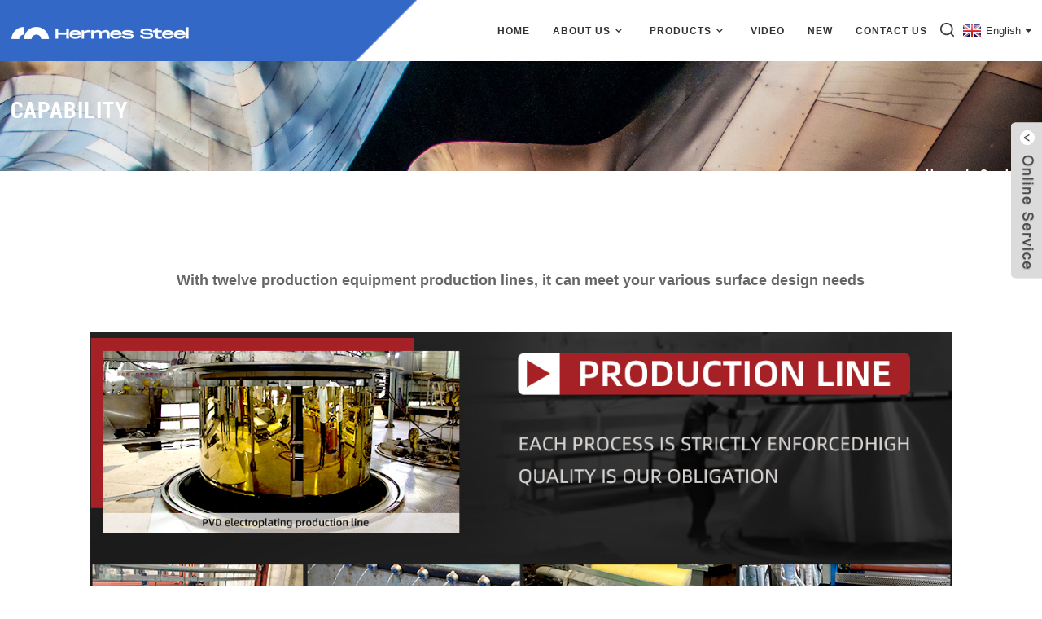

--- FILE ---
content_type: text/html; charset=UTF-8
request_url: https://www.hermessteel.net/capability/
body_size: 8228
content:
<!DOCTYPE html>
<html dir="ltr" lang="en">
<head>
<meta http-equiv="Content-Type" content="text/html; charset=UTF-8" />
<title>Capability - Foshan Hermes Steel Co., Ltd</title>
<meta name="viewport" content="width=device-width,initial-scale=1,minimum-scale=1,maximum-scale=1,user-scalable=no">
<link rel="apple-touch-icon-precomposed" href="">
<meta name="format-detection" content="telephone=no">
<meta name="apple-mobile-web-app-capable" content="yes">
<meta name="apple-mobile-web-app-status-bar-style" content="black">
<meta property="og:url" content="https://hermessteel.net:443/capability/"/>
<meta property="og:title" content="Capability"/>
<meta property="og:description" content="With twelve production equipment production lines, it can meet your various surface design needs
				

	Sufficient Stock
Hermes Steel has a large warehouse with sufficient inventory to meet your needs for the timely delivery of orders.

	R &#038; D Experience
Have strong research and development ..."/>
<meta property="og:type" content="product"/>
<meta property="og:site_name" content="https://www.hermessteel.net/"/>
<link href="https://www.hermessteel.net/style/global/style.css" rel="stylesheet">
<link href="https://www.hermessteel.net/style/public/public.css" rel="stylesheet">

<link rel="shortcut icon" href="https://www.hermessteel.net/uploads/logo11.png" />
<meta name="author" content="gd-admin"/>
<meta name="description" itemprop="description" content="With twelve production equipment production lines, it can meet your various surface design needs Sufficient Stock Hermes Steel has a large" />

</head>
<body>
<div class="container">
    <!-- web_head start -->
      <header class="web_head index_web_head fixed-nav-appear">
    <div class="head_layout">
      <div class="layout">
        <figure class="logo"> 
        <a href="https://www.hermessteel.net/">
        		<img src="https://www.hermessteel.net/uploads/HM-全球搜.png" alt="Hermessteel">
	    	    </a>
	</figure>
        <nav class="nav_wrap">
          <ul class="head_nav">
           <li><a href="https://www.hermessteel.net/">Home</a></li>
<li class="current-menu-ancestor current-menu-parent"><a href="https://www.hermessteel.net/about-us/">About Us</a>
<ul class="sub-menu">
	<li><a href="https://www.hermessteel.net/company-profile/">Company Profile</a></li>
	<li><a href="https://www.hermessteel.net/affiliate-companies-2/">Affiliate Companies</a></li>
	<li><a href="https://www.hermessteel.net/product-lines/">Production Lines</a></li>
	<li><a href="https://www.hermessteel.net/certifications/">Certifications</a></li>
	<li><a href="https://www.hermessteel.net/main-product/">Main Product</a>
	<ul class="sub-menu">
		<li><a href="https://www.hermessteel.net/main-product/water-ripple-stainless-steel-sheet/">Water Ripple Stainless Steel Sheet</a></li>
		<li><a href="https://www.hermessteel.net/main-product/stamped-stainless-steel-sheet/">Stamped Stainless Steel Sheet</a></li>
		<li><a href="https://www.hermessteel.net/main-product/embossed-stainless-steel-sheet/">Embossed Stainless Steel Sheet</a></li>
		<li><a href="https://www.hermessteel.net/main-product/mirror-stainless-steel-sheet/">Mirror Stainless Steel Sheet</a></li>
		<li><a href="https://www.hermessteel.net/main-product/pvd-color-coating-stainless-steel-sheet-2/">PVD Color Coating Stainless Steel Sheet</a></li>
		<li><a href="https://www.hermessteel.net/main-product/brushed-stainless-steel-sheet/">Brushed Stainless Steel Sheet</a>
		<ul class="sub-menu">
			<li><a href="https://www.hermessteel.net/main-product/brushed-stainless-steel-sheet/hairline-stainless-steel-shhet/">Hairline Stainless Steel Sheet</a></li>
			<li><a href="https://www.hermessteel.net/main-product/brushed-stainless-steel-sheet/no-4-stainless-steel-sheet/">No.4 Stainless Steel Sheet</a></li>
			<li><a href="https://www.hermessteel.net/main-product/brushed-stainless-steel-sheet/cross-hairline-stainless-steel-sheet/">Cross Hairline Stainless Steel Sheet</a></li>
			<li><a href="https://www.hermessteel.net/main-product/brushed-stainless-steel-sheet/vibration-stainless-steel-sheet/">Vibration Stainless Steel Sheet</a></li>
		</ul>
</li>
		<li><a href="https://www.hermessteel.net/main-product/sandblasted-stainless-steel-sheet/">Bead Blasted Stainless Steel Sheet</a></li>
		<li><a href="https://www.hermessteel.net/main-product/etched-stainless-steel-sheet/">Etched Stainless Steel Sheet</a></li>
		<li><a href="https://www.hermessteel.net/main-product/antique-stainless-steel-sheet-2/">Antique Stainless Steel Sheet</a></li>
		<li><a href="https://www.hermessteel.net/main-product/checkered-stainless-steel-sheet-2/">Checkered Stainless Steel Sheet</a></li>
		<li><a href="https://www.hermessteel.net/main-product/3d-laser-stainless-steel-sheet/">3D Laser Stainless Steel Sheet</a></li>
		<li><a href="https://www.hermessteel.net/main-product/anti-finger-print-stainless-steel-sheet/">Anti-Finger Print Stainless Steel Sheet</a></li>
		<li><a href="https://www.hermessteel.net/main-product/laminated-stainless-steel-sheet/">Laminated Stainless Steel Sheet</a></li>
		<li><a href="https://www.hermessteel.net/main-product/perforated-stainless-steel-sheet-2/">Perforated Stainless Steel Sheet</a></li>
		<li><a href="https://www.hermessteel.net/main-product/mosaic-stainless-steel-sheet-2/">Mosaic Stainless Steel Sheet</a></li>
		<li><a href="https://www.hermessteel.net/main-product/elevator-parts/">Elevator Parts</a>
		<ul class="sub-menu">
			<li><a href="https://www.hermessteel.net/main-product/elevator-parts/stainless-steel-elevator-door-panel/">Stainless Steel Elevator Door Panel</a></li>
			<li><a href="https://www.hermessteel.net/main-product/elevator-parts/stainless-steel-elevator-ceiling/">Stainless Steel Elevator Ceiling</a></li>
			<li><a href="https://www.hermessteel.net/main-product/elevator-parts/stainless-steel-elevator-wall-panel/">Stainless Steel Elevator Wall Panel</a></li>
			<li><a href="https://www.hermessteel.net/main-product/elevator-parts/stainless-steel-elevator-handrails/">Stainless Steel Elevator Handrails</a></li>
		</ul>
</li>
		<li><a href="https://www.hermessteel.net/main-product/stainless-steel-screen-2/">Stainless Steel Screen</a></li>
	</ul>
</li>
	<li class="nav-current"><a href="https://www.hermessteel.net/capability/">Capability</a>
	<ul class="sub-menu">
		<li><a href="https://www.hermessteel.net/capability/color-coating/">Color Coating</a></li>
		<li><a href="https://www.hermessteel.net/capability/embossing/">Embossing</a></li>
		<li><a href="https://www.hermessteel.net/capability/etching/">Etching</a></li>
		<li><a href="https://www.hermessteel.net/capability/polishing/">Polishing</a></li>
		<li><a href="https://www.hermessteel.net/capability/cnc-laser-cutting/">CNC Laser Cutting</a></li>
	</ul>
</li>
	<li><a href="https://www.hermessteel.net/exhibitions/">Exhibitions</a></li>
	<li><a href="https://www.hermessteel.net/faqs/">FAQs</a></li>
</ul>
</li>
<li><a href="/proudcts/">Products</a>
<ul class="sub-menu">
	<li><a href="https://www.hermessteel.net/proudcts/water-ripple-sheet/">Water Ripple Sheet</a></li>
	<li><a href="https://www.hermessteel.net/proudcts/hammered-metal-sheet/">Hammered Metal Sheet</a></li>
	<li><a href="https://www.hermessteel.net/proudcts/stamped-ss-sheet/">Stamped SS Sheet</a></li>
	<li><a href="https://www.hermessteel.net/proudcts/embossed-ss-sheet/">Embossed SS Sheet</a></li>
	<li><a href="https://www.hermessteel.net/proudcts/mirror-ss-sheet/">Mirror SS Sheet</a></li>
	<li><a href="https://www.hermessteel.net/proudcts/pvd-color-coating-ss-sheet/">PVD Color Coating SS Sheet</a></li>
	<li><a href="https://www.hermessteel.net/proudcts/brushed-ss-sheet/">Brushed SS Sheet</a>
	<ul class="sub-menu">
		<li><a href="https://www.hermessteel.net/proudcts/brushed-ss-sheet/hairline-ss-sheet-brushed-ss-sheet-proudcts/">Hairline SS Sheet</a></li>
		<li><a href="https://www.hermessteel.net/proudcts/brushed-ss-sheet/no-4-ss-sheet/">No.4 SS Sheet</a></li>
		<li><a href="https://www.hermessteel.net/proudcts/brushed-ss-sheet/vibration-ss-sheet/">Vibration SS Sheet</a></li>
		<li><a href="https://www.hermessteel.net/proudcts/brushed-ss-sheet/cross-hairline-ss-sheet/">Cross Hairline SS Sheet</a></li>
	</ul>
</li>
	<li><a href="https://www.hermessteel.net/proudcts/bead-blasted-ss-sheet/">Bead Blasted SS Sheet</a></li>
	<li><a href="https://www.hermessteel.net/proudcts/etched-ss-sheet/">Etched SS Sheet</a></li>
	<li><a href="https://www.hermessteel.net/proudcts/antique-ss-sheet/">Antique SS Sheet</a></li>
	<li><a href="https://www.hermessteel.net/proudcts/checkered-ss-sheet/">Checkered SS Sheet</a></li>
	<li><a href="https://www.hermessteel.net/proudcts/laser-ss-sheet/">Laser SS Sheet</a></li>
	<li><a href="https://www.hermessteel.net/proudcts/pvdf-coating-ss-sheet/">PVDF Coating SS Sheet</a></li>
	<li><a href="https://www.hermessteel.net/proudcts/lamination-ss-sheet/">Lamination SS Sheet</a></li>
	<li><a href="https://www.hermessteel.net/proudcts/perforated-ss-sheet/">Perforated SS Sheet</a></li>
	<li><a href="https://www.hermessteel.net/proudcts/elevator-doorelevator-sheet/">Elevator Door/Elevator Sheet</a></li>
	<li><a href="https://www.hermessteel.net/proudcts/mosaic-ss-sheet/">Mosaic SS Sheet</a></li>
	<li><a href="https://www.hermessteel.net/proudcts/stainless-steel-partition-screen/">Stainless Steel Partition Screen</a></li>
	<li><a href="https://www.hermessteel.net/proudcts/other/">Other</a>
	<ul class="sub-menu">
		<li><a href="https://www.hermessteel.net/proudcts/other/stainless-steel-tile-trim/">Stainless Steel Tile Trim</a></li>
		<li><a href="https://www.hermessteel.net/proudcts/other/stainless-steel-self-adhesive-flat-trim/">Stainless Steel Self Adhesive Flat Trim</a></li>
	</ul>
</li>
</ul>
</li>
<li><a href="https://www.hermessteel.net/video-2/">Video</a></li>
<li><a href="https://www.hermessteel.net/news/">New</a></li>
<li><a href="https://www.hermessteel.net/contact-us/">Contact Us</a></li>
          </ul>
          <div id="btn-search" class="btn--search"></div>
          <!--change-language-->
          <div class="change-language ensemble">
  <div class="change-language-info">
    <div class="change-language-title medium-title">
       <div class="language-flag language-flag-en"><a href="https://www.hermessteel.net"><b class="country-flag"></b><span>English</span> </a></div>
       <b class="language-icon"></b> 
    </div>
	<div class="change-language-cont sub-content">
        <div class="empty"></div>
    </div>
  </div>
</div>
<!--theme260--> 
          <!--change-language theme436--> 
        </nav>
      </div>
    </div>
  </header>
    <!--// web_head end -->
    	
 <!-- sys_sub_head -->
 <section class="sys_sub_head">
<div class="head_bn_item">
 <img src="https://www.hermessteel.net/uploads/小-banner.jpg" alt="小-banner">
 </div>
    <section class="path_bar">
	 <section class="layout">
      <h2 class="pagnation_title">Capability</h2>
      <ul>
      <li> <a itemprop="breadcrumb" href="https://www.hermessteel.net">Home</a></li><li> <a href="#">Capability</a></li>
      </ul>
    </section>
  </section>
  </section>
<section class="web_main page_main">

    <div class="layout">

    

      <article class="entry blog-article">


<div class="fl-builder-content fl-builder-content-1047 fl-builder-content-primary fl-builder-global-templates-locked" data-post-id="1047"><div class="fl-row fl-row-full-width fl-row-bg-none fl-node-644b6afc3c0ea" data-node="644b6afc3c0ea">
	<div class="fl-row-content-wrap">
				<div class="fl-row-content fl-row-fixed-width fl-node-content">
		
<div class="fl-col-group fl-node-64671c70d683c" data-node="64671c70d683c">
			<div class="fl-col fl-node-64671c70d6ad1" data-node="64671c70d6ad1" style="width: 100%;">
	<div class="fl-col-content fl-node-content">
	<div class="fl-module fl-module-rich-text fl-node-644b74cd35a0d" data-node="644b74cd35a0d" data-animation-delay="0.0">
	<div class="fl-module-content fl-node-content">
		<div class="fl-rich-text">
	<p style="text-align: center;"><strong><span style="font-size: large;">With twelve production equipment production lines, it can meet your various surface design needs</span></strong></p>
</div>	</div>
</div><div class="fl-module fl-module-photo fl-node-644b745ab58da" data-node="644b745ab58da" data-animation-delay="0.0">
	<div class="fl-module-content fl-node-content">
		<div class="fl-photo fl-photo-align-center" itemscope itemtype="http://schema.org/ImageObject">
	<div class="fl-photo-content fl-photo-img-png">
				<img class="fl-photo-img wp-image-608908" src="/uploads/微信图片_20230428142630.png" alt="微信图片_20230428142630" itemprop="image"  />
		    
			</div>
	</div>	</div>
</div>	</div>
</div>	</div>

<div class="fl-col-group fl-node-644b6afc3c761" data-node="644b6afc3c761">
			<div class="fl-col fl-node-644b6afc3c53b fl-col-small" data-node="644b6afc3c53b" style="width: 33.33%;">
	<div class="fl-col-content fl-node-content">
	<div class="fl-module fl-module-callout fl-node-644b6afc3c128" data-node="644b6afc3c128" data-animation-delay="0.0">
	<div class="fl-module-content fl-node-content">
		<div class="fl-callout fl-callout-left fl-callout-has-icon fl-callout-icon-left-title">
		<div class="fl-callout-content">
		<h2 class="fl-callout-title">	<span class="fl-icon">
				<i class="fa fa-university"></i> 
			</span>
	
	<span>Sufficient Stock</span></h2>		<div class="fl-callout-text-wrap">
			<div class="fl-callout-text"><p>Hermes Steel has a large warehouse with sufficient inventory to meet your needs for the timely delivery of orders.</p>
</div>		</div> 
	</div> 
	</div>	</div>
</div>	</div>
</div>			<div class="fl-col fl-node-644b6afc3c394 fl-col-small" data-node="644b6afc3c394" style="width: 33.33%;">
	<div class="fl-col-content fl-node-content">
	<div class="fl-module fl-module-callout fl-node-644b6afc3bfb9" data-node="644b6afc3bfb9" data-animation-delay="0.0">
	<div class="fl-module-content fl-node-content">
		<div class="fl-callout fl-callout-left fl-callout-has-icon fl-callout-icon-left-title">
		<div class="fl-callout-content">
		<h2 class="fl-callout-title">	<span class="fl-icon">
				<i class="fa fa-wrench"></i> 
			</span>
	
	<span>R & D Experience</span></h2>		<div class="fl-callout-text-wrap">
			<div class="fl-callout-text"><p>Have strong research and development capabilities to develop new products, technologies, or improve existing products, technologies or processes through experimentation and research.</p>
</div>		</div> 
	</div> 
	</div>	</div>
</div>	</div>
</div>			<div class="fl-col fl-node-644b6afc3be89 fl-col-small" data-node="644b6afc3be89" style="width: 33.33%;">
	<div class="fl-col-content fl-node-content">
	<div class="fl-module fl-module-callout fl-node-644b6afc3c227" data-node="644b6afc3c227" data-animation-delay="0.0">
	<div class="fl-module-content fl-node-content">
		<div class="fl-callout fl-callout-left fl-callout-has-icon fl-callout-icon-left-title">
		<div class="fl-callout-content">
		<h2 class="fl-callout-title">	<span class="fl-icon">
				<i class="fa fa-gears"></i> 
			</span>
	
	<span>Quality Inspection Service</span></h2>		<div class="fl-callout-text-wrap">
			<div class="fl-callout-text"><p>A process in place for inspecting products, components or materials to ensure that they conform to specified quality standards.</p>
</div>		</div> 
	</div> 
	</div>	</div>
</div>	</div>
</div>	</div>

<div class="fl-col-group fl-node-644b6afc3c578" data-node="644b6afc3c578">
			<div class="fl-col fl-node-644b6afc3c818 fl-col-small" data-node="644b6afc3c818" style="width: 33.33%;">
	<div class="fl-col-content fl-node-content">
	<div class="fl-module fl-module-callout fl-node-644b6afc3bd53" data-node="644b6afc3bd53" data-animation-delay="0.0">
	<div class="fl-module-content fl-node-content">
		<div class="fl-callout fl-callout-left fl-callout-has-icon fl-callout-icon-left-title">
		<div class="fl-callout-content">
		<h2 class="fl-callout-title">	<span class="fl-icon">
				<i class="fi-pricetag-multiple"></i> 
			</span>
	
	<span>Packaging Service</span></h2>		<div class="fl-callout-text-wrap">
			<div class="fl-callout-text"><p>With packaging service, we can accept customized outer packaging design</p>
</div>		</div> 
	</div> 
	</div>	</div>
</div>	</div>
</div>			<div class="fl-col fl-node-644b6afc3c2de fl-col-small" data-node="644b6afc3c2de" style="width: 33.33%;">
	<div class="fl-col-content fl-node-content">
	<div class="fl-module fl-module-callout fl-node-644b6afc3c79e" data-node="644b6afc3c79e" data-animation-delay="0.0">
	<div class="fl-module-content fl-node-content">
		<div class="fl-callout fl-callout-left fl-callout-has-icon fl-callout-icon-left-title">
		<div class="fl-callout-content">
		<h2 class="fl-callout-title">	<span class="fl-icon">
				<i class="fa fa-sliders"></i> 
			</span>
	
	<span>One-Stop Service</span></h2>		<div class="fl-callout-text-wrap">
			<div class="fl-callout-text"><p>To provide you with a comprehensive solution or service and more convenient access to a series of services or solutions in one place.</p>
</div>		</div> 
	</div> 
	</div>	</div>
</div>	</div>
</div>			<div class="fl-col fl-node-644b6afc3c66b fl-col-small" data-node="644b6afc3c66b" style="width: 33.33%;">
	<div class="fl-col-content fl-node-content">
	<div class="fl-module fl-module-callout fl-node-644b6afc3c3d0" data-node="644b6afc3c3d0" data-animation-delay="0.0">
	<div class="fl-module-content fl-node-content">
		<div class="fl-callout fl-callout-left fl-callout-has-icon fl-callout-icon-left-title">
		<div class="fl-callout-content">
		<h2 class="fl-callout-title">	<span class="fl-icon">
				<i class="fi-torsos-all"></i> 
			</span>
	
	<span>Good after-sales service</span></h2>		<div class="fl-callout-text-wrap">
			<div class="fl-callout-text"><p>Have a professional after-sales service team to follow up on your order in real time to ensure that customers are satisfied throughout the shopping process.</p>
</div>		</div> 
	</div> 
	</div>	</div>
</div>	</div>
</div>	</div>

<div class="fl-col-group fl-node-644b745ab59d1" data-node="644b745ab59d1">
			<div class="fl-col fl-node-644b745ab5b13" data-node="644b745ab5b13" style="width: 100%;">
	<div class="fl-col-content fl-node-content">
	<div class="fl-module fl-module-photo fl-node-644b775e3c75a" data-node="644b775e3c75a" data-animation-delay="0.0">
	<div class="fl-module-content fl-node-content">
		<div class="fl-photo fl-photo-align-center" itemscope itemtype="http://schema.org/ImageObject">
	<div class="fl-photo-content fl-photo-img-png">
				<img class="fl-photo-img wp-image-608912" src="/uploads/微信截图_20230428153652.png" alt="微信截图_20230428153652" itemprop="image"  />
		    
			</div>
	</div>	</div>
</div>	</div>
</div>	</div>
		</div>
	</div>
</div></div> 


<div class="clear"></div>

      </article> 


		 <hr>

           <div class="clear"></div>

 </div>

</section>

 <!-- web_footer start -->
     <footer class="web_footer">
    <section class="layout">
      <div class="foor_service">
        <div class="foot_item foot_inquiry wow fadeInLeftA" data-wow-delay=".7s" data-wow-duration=".8s">
          <figure class="foot_logo">		<img src="https://www.hermessteel.net/uploads/HM-全球搜11.png" alt="Hermessteel">
	    </figure>
          <p class="foot_text">If you have any inquiries about our products or pricelist, please feel free to contact us. leave your email to us and we will be in touch within 24 hours.</p>
          <ul class="foot_sns">
         		<li><a target="_blank" href="https://www.facebook.com/profile.php?id=100050447152907"><img src="https://www.hermessteel.net/uploads/facebook11.png" alt="facebook(1)"></a></li>
			<li><a target="_blank" href="https://www.linkedin.com/company/grand-metal-material/"><img src="https://www.hermessteel.net/uploads/linkedIn1.png" alt="linkedIn(1)"></a></li>
			<li><a target="_blank" href="https://twitter.com/grand_metal"><img src="https://www.hermessteel.net/uploads/sns031.png" alt="twitter"></a></li>
			<li><a target="_blank" href="https://www.instagram.com/grandstainless/"><img src="https://www.hermessteel.net/uploads/instagram11.png" alt="instagram(1)"></a></li>
			<li><a target="_blank" href="https://www.youtube.com/@grandstainless"><img src="https://www.hermessteel.net/uploads/sns041.png" alt="youtube"></a></li>
	          </ul>
        </div>
        <div class="foot_item foot_company_info wow fadeInLeftA" data-wow-delay=".7s" data-wow-duration=".8s">
          <h2 class="fot_tit">USEFULL LINKS</h2>
          <div class="foot_cont">
            <ul class="foot_nav">
            <li><a href="https://www.hermessteel.net/company-profile/">Company Profile</a></li>
<li><a href="https://www.hermessteel.net/proudcts/">Proudcts</a></li>
<li><a href="https://www.hermessteel.net/exhibitions/">Exhibitions</a></li>
<li><a href="https://www.hermessteel.net/news_catalog/industry-news/">Blog</a></li>
<li><a href="https://www.hermessteel.net/faqs/">FAQs</a></li>
            </ul>
          </div>
        </div>
        <div class="foot_item foot_contact_item wow fadeInLeftA" data-wow-delay=".9s" data-wow-duration=".8s">
          <h2 class="fot_tit">contact us</h2>
          <div class="foot_cont">
            <ul class="foot_contact">
              <li class="foot_address">Address: No.13-17 3rd Floor, Office Building 2, H District, Liyuan Metal Logistics City, Chencun Town, Shunde district , Guangdong Province, China</li>              <li class="foot_phone"><a href="tel:+86 13516572815">+86 13516572815</a></li>              <li class="foot_email"><a href="matial:info@hermessteel.net">info@hermessteel.net</a></li>            </ul>
            <a href="javascript:" class="inquiry_btn">inquiry now</a> </div>
        </div>
      </div>
	  <div class="copyright wow fadeInLeftA" data-wow-delay="1.2s" data-wow-duration=".8s">
						<!--<div class="transall"></div>-->
						Copyright - 2025 : All Rights Reserved By <a href="https://www.grandstainless.com">Hermes Steel</a>		<!-- Google tag (gtag.js) -->
<script async src="https://www.googletagmanager.com/gtag/js?id=G-J7N9GM783E"></script>
<script>
  window.dataLayer = window.dataLayer || [];
  function gtag(){dataLayer.push(arguments);}
  gtag('js', new Date());

  gtag('config', 'G-J7N9GM783E');
</script>		<script type="text/javascript" src="//www.globalso.site/livechat.js"></script>	</div>
   </section>
  </footer>
    <!--// web_footer end -->
   </div>
   <!--// container end -->
<aside class="scrollsidebar" id="scrollsidebar">
  <div class="side_content">
    <div class="side_list">
      <header class="hd"><img src="//cdn.goodao.net/title_pic.png" alt="Online Inuiry"/></header>
      <div class="cont">
        <li><a class="email" href="javascript:" onclick="showMsgPop();">Send Email</a></li>
        <li><a class="phone" href="tel:8613516572815" >+86 13516572815</a></li>
        <li><a target="_blank" class="whatsapp" href="https://api.whatsapp.com/send?phone=8613516572815">+86-13516572815</a></li>
        <li><a class="email1" href="mailto:info@hermessteel.net" >info@hermessteel.net</a></li>
                        <li><a target="_blank" class="skype" href="skype:+86-13516572815?chat">+86-13516572815</a></li>
                              </div>
            <div class="t-code"> <a href=""><img width="120px" src="https://www.hermessteel.net/uploads/index.png" alt=""></a><br/>
        <center>
          WeChat
        </center>
      </div>
                  <div class="side_title"><a  class="close_btn"><span>x</span></a></div>
    </div>
  </div>
  <div class="show_btn"></div>
</aside>
<div class="inquiry-pop-bd">
  <div class="inquiry-pop"> <i class="ico-close-pop" onClick="hideMsgPop();"></i> 
   <div id="inquiry-form-wrap" style=" position:absolute; top:-150px;"></div>
<div class="contact_form">
<h2 class="title">Leave Your Message</h2>

<script type="text/javascript" src="//formcs.globalso.com/form/generate.js?id=1205"></script>
</div>
  </div>
</div>
</div>
 <div class="web-search"> <b id="btn-search-close" class="btn--search-close"></b>
  <div style=" width:100%">
    <div class="head-search">
     <form action="https://www.hermessteel.net/index.php" method="get">
        <input class="search-ipt" name="s" placeholder="Start Typing..." />
		<input type="hidden" name="cat" value="490"/>
        <input class="search-btn" type="button" />
        <span class="search-attr">Hit enter to search or ESC to close</span>
      </form>
    </div>
  </div>
</div>
<script type="text/javascript" src="https://www.hermessteel.net/style/global/js/jquery.min.js"></script> 
<script type="text/javascript" src="https://www.hermessteel.net/style/global/js/common.js"></script>
<script type="text/javascript" src="https://www.hermessteel.net/style/public/public.js"></script> 

<script type="text/javascript">

if(typeof jQuery == 'undefined' || typeof jQuery.fn.on == 'undefined') {
	document.write('<script src="https://www.hermessteel.net/wp-content/plugins/bb-plugin/js/jquery.js"><\/script>');
	document.write('<script src="https://www.hermessteel.net/wp-content/plugins/bb-plugin/js/jquery.migrate.min.js"><\/script>');
}

</script><ul class="prisna-wp-translate-seo" id="prisna-translator-seo"><li class="language-flag language-flag-en"><a href="https://www.hermessteel.net/capability/" title="English"><b class="country-flag"></b><span>English</span></a></li><li class="language-flag language-flag-fr"><a href="https://www.hermessteel.net/fr/capability/" title="French"><b class="country-flag"></b><span>French</span></a></li><li class="language-flag language-flag-de"><a href="https://www.hermessteel.net/de/capability/" title="German"><b class="country-flag"></b><span>German</span></a></li><li class="language-flag language-flag-pt"><a href="https://www.hermessteel.net/pt/capability/" title="Portuguese"><b class="country-flag"></b><span>Portuguese</span></a></li><li class="language-flag language-flag-es"><a href="https://www.hermessteel.net/es/capability/" title="Spanish"><b class="country-flag"></b><span>Spanish</span></a></li><li class="language-flag language-flag-ru"><a href="https://www.hermessteel.net/ru/capability/" title="Russian"><b class="country-flag"></b><span>Russian</span></a></li><li class="language-flag language-flag-ja"><a href="https://www.hermessteel.net/ja/capability/" title="Japanese"><b class="country-flag"></b><span>Japanese</span></a></li><li class="language-flag language-flag-ko"><a href="https://www.hermessteel.net/ko/capability/" title="Korean"><b class="country-flag"></b><span>Korean</span></a></li><li class="language-flag language-flag-ar"><a href="https://www.hermessteel.net/ar/capability/" title="Arabic"><b class="country-flag"></b><span>Arabic</span></a></li><li class="language-flag language-flag-ga"><a href="https://www.hermessteel.net/ga/capability/" title="Irish"><b class="country-flag"></b><span>Irish</span></a></li><li class="language-flag language-flag-el"><a href="https://www.hermessteel.net/el/capability/" title="Greek"><b class="country-flag"></b><span>Greek</span></a></li><li class="language-flag language-flag-tr"><a href="https://www.hermessteel.net/tr/capability/" title="Turkish"><b class="country-flag"></b><span>Turkish</span></a></li><li class="language-flag language-flag-it"><a href="https://www.hermessteel.net/it/capability/" title="Italian"><b class="country-flag"></b><span>Italian</span></a></li><li class="language-flag language-flag-da"><a href="https://www.hermessteel.net/da/capability/" title="Danish"><b class="country-flag"></b><span>Danish</span></a></li><li class="language-flag language-flag-ro"><a href="https://www.hermessteel.net/ro/capability/" title="Romanian"><b class="country-flag"></b><span>Romanian</span></a></li><li class="language-flag language-flag-id"><a href="https://www.hermessteel.net/id/capability/" title="Indonesian"><b class="country-flag"></b><span>Indonesian</span></a></li><li class="language-flag language-flag-cs"><a href="https://www.hermessteel.net/cs/capability/" title="Czech"><b class="country-flag"></b><span>Czech</span></a></li><li class="language-flag language-flag-af"><a href="https://www.hermessteel.net/af/capability/" title="Afrikaans"><b class="country-flag"></b><span>Afrikaans</span></a></li><li class="language-flag language-flag-sv"><a href="https://www.hermessteel.net/sv/capability/" title="Swedish"><b class="country-flag"></b><span>Swedish</span></a></li><li class="language-flag language-flag-pl"><a href="https://www.hermessteel.net/pl/capability/" title="Polish"><b class="country-flag"></b><span>Polish</span></a></li><li class="language-flag language-flag-eu"><a href="https://www.hermessteel.net/eu/capability/" title="Basque"><b class="country-flag"></b><span>Basque</span></a></li><li class="language-flag language-flag-ca"><a href="https://www.hermessteel.net/ca/capability/" title="Catalan"><b class="country-flag"></b><span>Catalan</span></a></li><li class="language-flag language-flag-eo"><a href="https://www.hermessteel.net/eo/capability/" title="Esperanto"><b class="country-flag"></b><span>Esperanto</span></a></li><li class="language-flag language-flag-hi"><a href="https://www.hermessteel.net/hi/capability/" title="Hindi"><b class="country-flag"></b><span>Hindi</span></a></li><li class="language-flag language-flag-lo"><a href="https://www.hermessteel.net/lo/capability/" title="Lao"><b class="country-flag"></b><span>Lao</span></a></li><li class="language-flag language-flag-sq"><a href="https://www.hermessteel.net/sq/capability/" title="Albanian"><b class="country-flag"></b><span>Albanian</span></a></li><li class="language-flag language-flag-am"><a href="https://www.hermessteel.net/am/capability/" title="Amharic"><b class="country-flag"></b><span>Amharic</span></a></li><li class="language-flag language-flag-hy"><a href="https://www.hermessteel.net/hy/capability/" title="Armenian"><b class="country-flag"></b><span>Armenian</span></a></li><li class="language-flag language-flag-az"><a href="https://www.hermessteel.net/az/capability/" title="Azerbaijani"><b class="country-flag"></b><span>Azerbaijani</span></a></li><li class="language-flag language-flag-be"><a href="https://www.hermessteel.net/be/capability/" title="Belarusian"><b class="country-flag"></b><span>Belarusian</span></a></li><li class="language-flag language-flag-bn"><a href="https://www.hermessteel.net/bn/capability/" title="Bengali"><b class="country-flag"></b><span>Bengali</span></a></li><li class="language-flag language-flag-bs"><a href="https://www.hermessteel.net/bs/capability/" title="Bosnian"><b class="country-flag"></b><span>Bosnian</span></a></li><li class="language-flag language-flag-bg"><a href="https://www.hermessteel.net/bg/capability/" title="Bulgarian"><b class="country-flag"></b><span>Bulgarian</span></a></li><li class="language-flag language-flag-ceb"><a href="https://www.hermessteel.net/ceb/capability/" title="Cebuano"><b class="country-flag"></b><span>Cebuano</span></a></li><li class="language-flag language-flag-ny"><a href="https://www.hermessteel.net/ny/capability/" title="Chichewa"><b class="country-flag"></b><span>Chichewa</span></a></li><li class="language-flag language-flag-co"><a href="https://www.hermessteel.net/co/capability/" title="Corsican"><b class="country-flag"></b><span>Corsican</span></a></li><li class="language-flag language-flag-hr"><a href="https://www.hermessteel.net/hr/capability/" title="Croatian"><b class="country-flag"></b><span>Croatian</span></a></li><li class="language-flag language-flag-nl"><a href="https://www.hermessteel.net/nl/capability/" title="Dutch"><b class="country-flag"></b><span>Dutch</span></a></li><li class="language-flag language-flag-et"><a href="https://www.hermessteel.net/et/capability/" title="Estonian"><b class="country-flag"></b><span>Estonian</span></a></li><li class="language-flag language-flag-tl"><a href="https://www.hermessteel.net/tl/capability/" title="Filipino"><b class="country-flag"></b><span>Filipino</span></a></li><li class="language-flag language-flag-fi"><a href="https://www.hermessteel.net/fi/capability/" title="Finnish"><b class="country-flag"></b><span>Finnish</span></a></li><li class="language-flag language-flag-fy"><a href="https://www.hermessteel.net/fy/capability/" title="Frisian"><b class="country-flag"></b><span>Frisian</span></a></li><li class="language-flag language-flag-gl"><a href="https://www.hermessteel.net/gl/capability/" title="Galician"><b class="country-flag"></b><span>Galician</span></a></li><li class="language-flag language-flag-ka"><a href="https://www.hermessteel.net/ka/capability/" title="Georgian"><b class="country-flag"></b><span>Georgian</span></a></li><li class="language-flag language-flag-gu"><a href="https://www.hermessteel.net/gu/capability/" title="Gujarati"><b class="country-flag"></b><span>Gujarati</span></a></li><li class="language-flag language-flag-ht"><a href="https://www.hermessteel.net/ht/capability/" title="Haitian"><b class="country-flag"></b><span>Haitian</span></a></li><li class="language-flag language-flag-ha"><a href="https://www.hermessteel.net/ha/capability/" title="Hausa"><b class="country-flag"></b><span>Hausa</span></a></li><li class="language-flag language-flag-haw"><a href="https://www.hermessteel.net/haw/capability/" title="Hawaiian"><b class="country-flag"></b><span>Hawaiian</span></a></li><li class="language-flag language-flag-iw"><a href="https://www.hermessteel.net/iw/capability/" title="Hebrew"><b class="country-flag"></b><span>Hebrew</span></a></li><li class="language-flag language-flag-hmn"><a href="https://www.hermessteel.net/hmn/capability/" title="Hmong"><b class="country-flag"></b><span>Hmong</span></a></li><li class="language-flag language-flag-hu"><a href="https://www.hermessteel.net/hu/capability/" title="Hungarian"><b class="country-flag"></b><span>Hungarian</span></a></li><li class="language-flag language-flag-is"><a href="https://www.hermessteel.net/is/capability/" title="Icelandic"><b class="country-flag"></b><span>Icelandic</span></a></li><li class="language-flag language-flag-ig"><a href="https://www.hermessteel.net/ig/capability/" title="Igbo"><b class="country-flag"></b><span>Igbo</span></a></li><li class="language-flag language-flag-jw"><a href="https://www.hermessteel.net/jw/capability/" title="Javanese"><b class="country-flag"></b><span>Javanese</span></a></li><li class="language-flag language-flag-kn"><a href="https://www.hermessteel.net/kn/capability/" title="Kannada"><b class="country-flag"></b><span>Kannada</span></a></li><li class="language-flag language-flag-kk"><a href="https://www.hermessteel.net/kk/capability/" title="Kazakh"><b class="country-flag"></b><span>Kazakh</span></a></li><li class="language-flag language-flag-km"><a href="https://www.hermessteel.net/km/capability/" title="Khmer"><b class="country-flag"></b><span>Khmer</span></a></li><li class="language-flag language-flag-ku"><a href="https://www.hermessteel.net/ku/capability/" title="Kurdish"><b class="country-flag"></b><span>Kurdish</span></a></li><li class="language-flag language-flag-ky"><a href="https://www.hermessteel.net/ky/capability/" title="Kyrgyz"><b class="country-flag"></b><span>Kyrgyz</span></a></li><li class="language-flag language-flag-la"><a href="https://www.hermessteel.net/la/capability/" title="Latin"><b class="country-flag"></b><span>Latin</span></a></li><li class="language-flag language-flag-lv"><a href="https://www.hermessteel.net/lv/capability/" title="Latvian"><b class="country-flag"></b><span>Latvian</span></a></li><li class="language-flag language-flag-lt"><a href="https://www.hermessteel.net/lt/capability/" title="Lithuanian"><b class="country-flag"></b><span>Lithuanian</span></a></li><li class="language-flag language-flag-lb"><a href="https://www.hermessteel.net/lb/capability/" title="Luxembou.."><b class="country-flag"></b><span>Luxembou..</span></a></li><li class="language-flag language-flag-mk"><a href="https://www.hermessteel.net/mk/capability/" title="Macedonian"><b class="country-flag"></b><span>Macedonian</span></a></li><li class="language-flag language-flag-mg"><a href="https://www.hermessteel.net/mg/capability/" title="Malagasy"><b class="country-flag"></b><span>Malagasy</span></a></li><li class="language-flag language-flag-ms"><a href="https://www.hermessteel.net/ms/capability/" title="Malay"><b class="country-flag"></b><span>Malay</span></a></li><li class="language-flag language-flag-ml"><a href="https://www.hermessteel.net/ml/capability/" title="Malayalam"><b class="country-flag"></b><span>Malayalam</span></a></li><li class="language-flag language-flag-mt"><a href="https://www.hermessteel.net/mt/capability/" title="Maltese"><b class="country-flag"></b><span>Maltese</span></a></li><li class="language-flag language-flag-mi"><a href="https://www.hermessteel.net/mi/capability/" title="Maori"><b class="country-flag"></b><span>Maori</span></a></li><li class="language-flag language-flag-mr"><a href="https://www.hermessteel.net/mr/capability/" title="Marathi"><b class="country-flag"></b><span>Marathi</span></a></li><li class="language-flag language-flag-mn"><a href="https://www.hermessteel.net/mn/capability/" title="Mongolian"><b class="country-flag"></b><span>Mongolian</span></a></li><li class="language-flag language-flag-my"><a href="https://www.hermessteel.net/my/capability/" title="Burmese"><b class="country-flag"></b><span>Burmese</span></a></li><li class="language-flag language-flag-ne"><a href="https://www.hermessteel.net/ne/capability/" title="Nepali"><b class="country-flag"></b><span>Nepali</span></a></li><li class="language-flag language-flag-no"><a href="https://www.hermessteel.net/no/capability/" title="Norwegian"><b class="country-flag"></b><span>Norwegian</span></a></li><li class="language-flag language-flag-ps"><a href="https://www.hermessteel.net/ps/capability/" title="Pashto"><b class="country-flag"></b><span>Pashto</span></a></li><li class="language-flag language-flag-fa"><a href="https://www.hermessteel.net/fa/capability/" title="Persian"><b class="country-flag"></b><span>Persian</span></a></li><li class="language-flag language-flag-pa"><a href="https://www.hermessteel.net/pa/capability/" title="Punjabi"><b class="country-flag"></b><span>Punjabi</span></a></li><li class="language-flag language-flag-sr"><a href="https://www.hermessteel.net/sr/capability/" title="Serbian"><b class="country-flag"></b><span>Serbian</span></a></li><li class="language-flag language-flag-st"><a href="https://www.hermessteel.net/st/capability/" title="Sesotho"><b class="country-flag"></b><span>Sesotho</span></a></li><li class="language-flag language-flag-si"><a href="https://www.hermessteel.net/si/capability/" title="Sinhala"><b class="country-flag"></b><span>Sinhala</span></a></li><li class="language-flag language-flag-sk"><a href="https://www.hermessteel.net/sk/capability/" title="Slovak"><b class="country-flag"></b><span>Slovak</span></a></li><li class="language-flag language-flag-sl"><a href="https://www.hermessteel.net/sl/capability/" title="Slovenian"><b class="country-flag"></b><span>Slovenian</span></a></li><li class="language-flag language-flag-so"><a href="https://www.hermessteel.net/so/capability/" title="Somali"><b class="country-flag"></b><span>Somali</span></a></li><li class="language-flag language-flag-sm"><a href="https://www.hermessteel.net/sm/capability/" title="Samoan"><b class="country-flag"></b><span>Samoan</span></a></li><li class="language-flag language-flag-gd"><a href="https://www.hermessteel.net/gd/capability/" title="Scots Gaelic"><b class="country-flag"></b><span>Scots Gaelic</span></a></li><li class="language-flag language-flag-sn"><a href="https://www.hermessteel.net/sn/capability/" title="Shona"><b class="country-flag"></b><span>Shona</span></a></li><li class="language-flag language-flag-sd"><a href="https://www.hermessteel.net/sd/capability/" title="Sindhi"><b class="country-flag"></b><span>Sindhi</span></a></li><li class="language-flag language-flag-su"><a href="https://www.hermessteel.net/su/capability/" title="Sundanese"><b class="country-flag"></b><span>Sundanese</span></a></li><li class="language-flag language-flag-sw"><a href="https://www.hermessteel.net/sw/capability/" title="Swahili"><b class="country-flag"></b><span>Swahili</span></a></li><li class="language-flag language-flag-tg"><a href="https://www.hermessteel.net/tg/capability/" title="Tajik"><b class="country-flag"></b><span>Tajik</span></a></li><li class="language-flag language-flag-ta"><a href="https://www.hermessteel.net/ta/capability/" title="Tamil"><b class="country-flag"></b><span>Tamil</span></a></li><li class="language-flag language-flag-te"><a href="https://www.hermessteel.net/te/capability/" title="Telugu"><b class="country-flag"></b><span>Telugu</span></a></li><li class="language-flag language-flag-th"><a href="https://www.hermessteel.net/th/capability/" title="Thai"><b class="country-flag"></b><span>Thai</span></a></li><li class="language-flag language-flag-uk"><a href="https://www.hermessteel.net/uk/capability/" title="Ukrainian"><b class="country-flag"></b><span>Ukrainian</span></a></li><li class="language-flag language-flag-ur"><a href="https://www.hermessteel.net/ur/capability/" title="Urdu"><b class="country-flag"></b><span>Urdu</span></a></li><li class="language-flag language-flag-uz"><a href="https://www.hermessteel.net/uz/capability/" title="Uzbek"><b class="country-flag"></b><span>Uzbek</span></a></li><li class="language-flag language-flag-vi"><a href="https://www.hermessteel.net/vi/capability/" title="Vietnamese"><b class="country-flag"></b><span>Vietnamese</span></a></li><li class="language-flag language-flag-cy"><a href="https://www.hermessteel.net/cy/capability/" title="Welsh"><b class="country-flag"></b><span>Welsh</span></a></li><li class="language-flag language-flag-xh"><a href="https://www.hermessteel.net/xh/capability/" title="Xhosa"><b class="country-flag"></b><span>Xhosa</span></a></li><li class="language-flag language-flag-yi"><a href="https://www.hermessteel.net/yi/capability/" title="Yiddish"><b class="country-flag"></b><span>Yiddish</span></a></li><li class="language-flag language-flag-yo"><a href="https://www.hermessteel.net/yo/capability/" title="Yoruba"><b class="country-flag"></b><span>Yoruba</span></a></li><li class="language-flag language-flag-zu"><a href="https://www.hermessteel.net/zu/capability/" title="Zulu"><b class="country-flag"></b><span>Zulu</span></a></li></ul><link rel='stylesheet' id='font-awesome-css'  href='https://cdn.globalso.com/font-awesome/font-awesome.min.css?ver=1.9.1' type='text/css' media='all' />
<link rel='stylesheet' id='foundation-icons-css'  href='https://cdn.globalso.com/font-awesome/foundation-icons.css?ver=1.9.1' type='text/css' media='all' />
<link rel='stylesheet' id='fl-builder-layout-1047-css'  href='https://www.hermessteel.net/uploads/bb-plugin/cache/1047-layout.css?ver=648f07dae7359f81f626f3d4ac6e1f39' type='text/css' media='all' />
<script type='text/javascript' src='https://www.hermessteel.net/wp-includes/js/jquery/jquery.js?ver=1.10.2'></script>
<script type='text/javascript' src='https://www.hermessteel.net/wp-includes/js/jquery/jquery-migrate.min.js?ver=1.2.1'></script>
<script type='text/javascript' src='https://www.hermessteel.net/uploads/bb-plugin/cache/1047-layout.js?ver=648f07dae7359f81f626f3d4ac6e1f39'></script>
<script type="text/javascript" src="//cdn.goodao.net/globalso.js"></script>
 <script src="https://www.hermessteel.net/wp-content/plugins/easyiit_stats/js/stats_init.js"></script>
</body>
</html>

--- FILE ---
content_type: text/css
request_url: https://www.hermessteel.net/style/global/style.css
body_size: 26639
content:
@charset "utf-8";
html { font-size: 625%; }
body { background: #fff; font-size: 14px; }
a, abbr, address, blockquote, body, code, dd, dl, dt, fieldset, figure, form, h1, h2, h3, h4, h5, h6, html, iframe, img, label, li, object, ol, p, pre, td, th, ul { margin: 0; padding: 0; }
body, button, html, input, textarea { color: #212121; font-family: Arial; line-height: 1.5; }
body { background-color: #fff; }
article, aside, figcaption, figure, footer, header, main, nav, section { display: block; }
h1 { font-size: 20px; }
h2 { font-size: 18px; }
h3 { font-size: 16px; }
h4, h5 { font-size: 14px; }
img {  max-width: 100%; border: none; vertical-align: middle; }
li { list-style: none; }
em, i { font-style: normal; }
a { color: #333; text-decoration: none; }
a:focus { outline: 0; }
a:hover { color: #3368c6; text-decoration: none; }
input[type=text]:focus { outline: 0; }
input[type=button], input[type=reset], input[type=submit] { cursor: pointer; }
input[type=button]::-moz-focus-inner, input[type=file]>input[type=button]::-moz-focus-inner, input[type=reset]::-moz-focus-inner, input[type=submit]::-moz-focus-inner {
padding:0;
border:none;
}
hr { margin: 15px 0 15px 0; height: 1px; border: none; border-top: 1px dashed #c1c1c1; }
a:active, input, select, textarea { outline: 0!important; -webkit-tap-highlight-color: transparent; -webkit-tap-highlight-color: transparent; }
* { -webkit-box-sizing: border-box; -moz-box-sizing: border-box; box-sizing: border-box; outline: 0; -ms-box-sizing: border-box; -o-box-sizing: border-box; }
@font-face { font-weight: 400; font-style: normal; font-family: fontawesome; src: url(fonts/Font-Awesome/fontawesome-webfont.eot); src: url(fonts/Font-Awesome/fontawesome-webfont.eot?#iefix) format("embedded-opentype"), url(fonts/Font-Awesome/fontawesome-webfont.woff2) format("woff2"), url(fonts/Font-Awesome/fontawesome-webfont.woff) format("woff"), url(fonts/Font-Awesome/fontawesome-webfont.ttf) format("truetype"), url(fonts/Font-Awesome/fontawesome-webfont.svg#fontawesomeBold) format("svg"); font-display: fallback; }
@font-face { font-style: normal; font-family: Roboto-Regular; src: url(fonts/Roboto/Roboto-Regular.ttf) format("TrueType"); font-display: fallback; }
@font-face { font-style: normal; font-family: Roboto-BoldCondensed; src: url(fonts/Roboto/Roboto-BoldCondensed.ttf) format("TrueType"); font-display: fallback; }
@font-face { font-style: normal; font-family: Roboto-Condensed; src: url(fonts/Roboto/Roboto-Condensed.ttf) format("TrueType"); font-display: fallback; }
@font-face { font-style: normal; font-family: WorkSans; src: url(fonts/worksans/WorkSans.ttf) format("TrueType"); font-display: fallback; }
@font-face { font-style: normal; font-family: RobotoCondensed-Light; src: url(fonts/Roboto/RobotoCondensed-Light.ttf) format("TrueType"); font-display: fallback; }
.banner_navigate_button:after, .cate_items ul:after, .clearfix:after, .detail-tabs:after, .foot_items:after, .items_list ul:after, .layout:after, .nav_wrap .head_nav:after, .page_main:after, .product-intro:after, .product_items:after, .promote_list:after, .sys_row:after, .web_main:after { clear: both; display: block; visibility: hidden; height: 0; content: ""; }
.clear { clear: both; }
body { position: absolute; top: 0; left: 0; overflow-x: hidden; width: 100%; min-width: 1140px; }
.layout { position: relative; margin: 0 auto; width: 1140px; }
.z9999 { z-index: 9999!important; }
.hide { display: none; }
.head_layout .layout:after { display: none; }
.gotop { position: fixed; right: 50px; bottom: 50px; z-index: 99999; visibility: hidden; -webkit-box-sizing: content-box; box-sizing: content-box; width: 50px; height: 50px; background-color: #3368c6; background-clip: content-box; box-shadow: 0 0 8px rgba(0,0,0,.2); color: #fff; text-align: center; text-align: center; font-size: 18px; line-height: 50px; opacity: 0; cursor: pointer; -webkit-transition: all .3s ease; -o-transition: all .3s ease; transition: all .3s ease; -webkit-transform: translateY(100%); -moz-transform: translateY(100%); -o-transform: translateY(100%); transform: translateY(100%); -ms-transform: translateY(100%); }
.gotop.active:hover, .gotop:hover { background-color: #3368c6; color: #fff; }
.gotop.active { visibility: visible; opacity: 1; -webkit-transform: none; -moz-transform: none; -o-transform: none; transform: none; -ms-transform: none; }
.gotop em, .gotop:before { -webkit-transition: all .3s ease; -o-transition: all .3s ease; transition: all .3s ease; }
.gotop em { position: absolute; top: 0; left: 0; width: 100%; color: #fff; font-size: 12px; opacity: 0; -webkit-transform: translateY(10px); -o-transform: translateY(10px); transform: translateY(10px); -ms-transform: translateY(10px); }
.gotop:before { display: block; content: '\f176'; font-family: fontawesome; }
.gotop:hover em { opacity: 1; -webkit-transform: none; -o-transform: none; transform: none; -ms-transform: none; }
.gotop:hover:before { opacity: 0; -webkit-transform: translateY(-15px) scale(.5); -o-transform: translateY(-15px) scale(.5); transform: translateY(-15px) scale(.5); -ms-transform: translateY(-15px) scale(.5); }
.blog-item:after, .change-language .change-language-title a:after, .foot_item a, .gotop, .head_nav b:after, .head_nav li a, .head_sns li img, .mobile-head-item .middle-show-content-wrap, .nav_wrap .head_nav li li a, .nav_wrap .head_nav li li>a:before, .nav_wrap .head_nav li ul, .newsletter .button, .pages a, .product-btn-wrap a, .product-item .item-img img, .product_item, .product_item .item_img a, .product_item .item_img a:after, .product_item .item_img a:before, .product_item .item_img img, .product_item .item_img:after, .product_item figure, .product_item figure figcaption, .side-product-items .btn-next, .side-product-items .btn-prev, .side_product_item .add-friend, .side_product_item .add-friend:after, .web_head { -webkit-transition: all .3s ease; -moz-transition: all .3s ease; -o-transition: all .3s ease; transition: all .3s ease; -ms-transition: all .3s ease; }
.foot_txt_list li a:before, .head_nav>li>a:after, .head_nav>li>a:before, .icon-cate, .web_footer .button:before { -webkit-transition: all .3s ease-in-out; -moz-transition: all .3s ease-in-out; -o-transition: all .3s ease-in-out; transition: all .3s ease-in-out; -ms-transition: all .3s ease-in-out; }
.feature_item, .feature_item .item_img img, .feature_item figcaption, .foot_item.foot_nav .fot_tit:after, .foot_item.foot_nav .fot_tit:before, .foot_nav li, .foot_nav li a, .goods-may-like .navigate_button_next:before, .goods-may-like .navigate_button_prev:before, .index_main .product_item figure, .nav_wrap .nav_btn_close, .project_item, .project_item .project_info, .project_item figcaption h4, a { -webkit-transition: all .35s ease-in-out; -o-transition: all .35s ease-in-out; transition: all .35s ease-in-out; }
.feature_item .feature_img, .feature_item .feature_info .item_img, .feature_info .pd_tit a, .feature_info .item_more, .feature_info { -webkit-transition: all .35s ease-in-out; -o-transition: all .35s ease-in-out; transition: all .35s ease-in-out; }
.case_item .case_img img { -webkit-transition: all 1s ease-in-out; -o-transition: all 1s ease-in-out; transition: all 1s ease-in-out; }
.sys-layer { margin: 0 auto; }
.sys-row { margin: 0 -8px; }
.sys-col { float: left; }
.sys-col-inner { margin: 0 8px; }
.sys-col-md { float: left; }
.sys-col-md-12 { width: 100%; }
.sys-col-md-11 { width: 91.66666667%; }
.sys-col-md-10 { width: 83.33333333%; }
.sys-col-md-9 { width: 75%; }
.sys-col-md-8 { width: 66.66666667%; }
.sys-col-md-7 { width: 58.33333333%; }
.sys-col-md-6 { width: 50%; }
.sys-col-md-5 { width: 41.66666667%; }
.sys-col-md-4 { width: 33.33333333%; }
.sys-col-md-3 { width: 25%; }
.sys-col-md-2 { width: 16.66666667%; }
.sys-col-md-1 { width: 8.33333333%; }
.sys_row { margin-right: -15px; margin-left: -15px; }
.sys_col { float: left; padding-right: 15px; padding-left: 15px; }
.sys_fl { float: left!important; }
.sys_fr { float: right!important; }
.flex_row, .items_list>ul { display: -webkit-box; display: -webkit-flex; display: flex; -webkit-box-orient: horizontal; -webkit-box-direction: normal; -webkit-flex-direction: row; flex-direction: row; -webkit-flex-wrap: wrap; -moz-flex-wrap: wrap; -ms-flex-wrap: wrap; -o-flex-wrap: wrap; flex-wrap: wrap; }
.flex_row_nowrap { -webkit-flex-wrap: nowrap; -moz-flex-wrap: nowrap; -ms-flex-wrap: nowrap; -o-flex-wrap: nowrap; flex-wrap: nowrap; }
.sys_btn { position: relative; display: inline-block; overflow: hidden; padding: .2em 2em .2em 1em; min-width: 150px; border: 2px solid #3368c6; background-color: #f9f9f9; color: #333!important; vertical-align: middle; text-align: left; text-transform: uppercase; text-overflow: ellipsis; white-space: nowrap; letter-spacing: -.1em; font-size: 22px; line-height: 2; cursor: pointer; transition: all .3s ease-in-out; -webkit-transform: scale(1); -o-transform: scale(1); transform: scale(1); user-select: none; -ms-transform: scale(1); }
.sys_btn:hover { background-color: #3368c6; color: #fff!important; }
.sys_btn:after { position: absolute; top: 50%; right: 1.5em; margin-top: -.6em; content: '\f04b'; font-size: 12px; font-family: fontawesome; line-height: 1.2em; }
input::-webkit-input-placeholder {
color:rgba(0,0,0,.71);
}
input:-moz-placeholder {
color:rgba(0,0,0,.71);
}
input::-moz-placeholder {
color:rgba(0,0,0,.71);
}
input:-ms-input-placeholder {
color:rgba(0,0,0,.71);
}
.nav_wrap, .product_item .item_img { -webkit-box-sizing: content-box; -moz-box-sizing: content-box; box-sizing: content-box; -ms-box-sizing: content-box; -o-box-sizing: content-box; }
.download-item .item-button:before, .faq-item .faq-title:before, .head_nav li b:after, .head_nav>li:after, .mobile-head-item .title:before, .product-btn-wrap a:before, .search-btn, .side-cate li .icon-cate:before { display: inline-block; text-decoration: inherit; text-transform: none; font-weight: 400; font-style: normal; font-variant: normal; font-family: fontawesome; speak: none; }
.btn_more:after, .fa:before, .head-search .search-btn:before, .product-btn-wrap .email:before, .product-btn-wrap .pdf:before, .side-product-items .btn-next:before, .side-product-items .btn-prev:before, .swiper-button-next:before, .swiper-button-prev:before, .sys_btn:after { font-family: fontawesome; }
.flex_row { display: -webkit-box; display: -webkit-flex; display: flex; -webkit-box-orient: horizontal; -webkit-box-direction: normal; -webkit-flex-direction: row; flex-direction: row; -webkit-flex-wrap: wrap; -moz-flex-wrap: wrap; -ms-flex-wrap: wrap; -o-flex-wrap: wrap; flex-wrap: wrap; justify-content: space-between; -webkit-justify-content: space-between; }
.web_head { position: relative; z-index: 99; width: 100%; background: #fff; }
.index_web_head.web_head:before { position: absolute; content: ""; width: 40%; height: 100%; left: 0; top: 0; background-image: url(img/demo/headerbg.png); background-position: top right; background-size: 100%; }
.web_head .logo { }
.web_head .logo a { position: relative; z-index: 9; }
.web_head .logo img { width: auto; }
.head_layout { position: relative; }
.head_layout .layout { position: relative; display: flex; -webkti-display: flex; justify-content: space-between; -webkit-justify-content: space-between; align-items: center; -webkit-align-items: center; height: 75px;}
.web_head .change-language { position: relative; display: inline-block; vertical-align: middle; text-align: left; }
.web_head .change-language .change-language-cont { border-radius: 3px; box-shadow: 1px 1px 3px rgba(0,0,0,.2); }
.web_head .btn--search { position: relative; display: inline-block; -webkit-box-sizing: content-box; box-sizing: content-box; width: 27px; height: 27px; vertical-align: middle; cursor: pointer; }
.web_head .btn--search:after, .web_head .btn--search:before { display: inline-block; width: 100%; height: 100%; background-image: url(img/web_icon.png); background-position: 0 0; background-repeat: no-repeat; content: ''; vertical-align: top; -webkit-transition: all .3s ease; -o-transition: all .3s ease; transition: all .3s ease; }
.web_head .btn--search:before { background-position: 4px 4px; }
.web_head .btn--search:after { position: absolute; top: 0; left: 0; opacity: 0; -webkit-transform: scale(.6) translateY(60%); -o-transform: scale(.6) translateY(60%); transform: scale(.6) translateY(60%); -ms-transform: scale(.6) translateY(60%); }
.web_head .btn--search:hover:after { background-position: 0 -27px; opacity: 1; -webkit-transform: none; -o-transform: none; transform: none; -ms-transform: none; }
.web_head .btn--search:hover:before { opacity: 0; -webkit-transform: scale(.6) translateY(-60%); -o-transform: scale(.6) translateY(-60%); transform: scale(.6) translateY(-60%); -ms-transform: scale(.6) translateY(-60%); }
.web_head .nav_wrap { position: relative; display: flex; justify-content: flex-end; flex-wrap: wrap; align-items: center; -webkit-display: flex; -webkit-justify-content: flex-end; -webkit-flex-wrap: wrap; -webkit-align-items: center; }
.web_head .nav_wrap .head_nav { position: relative; }
.head_nav>li { position: relative; display: inline-block; padding: 0 12px; }
.head_nav>li:last-child { margin-right: 0; }
.head_nav>li.has-child a { padding-right: 20px; }
.head_nav>li>a { position: relative; display: inline-block; font-family: "Roboto Condensed", Arial, Helvetica, sans-serif; font-weight: 700; text-transform: uppercase; font-size: 14px; letter-spacing: 1px; color: #313131; line-height: 40px; }
.head_nav li a b { position: absolute; top: 50%; right: 0; display: inline-block; overflow: hidden; -webkit-box-sizing: content-box; box-sizing: content-box; width: 19px; height: 19px; text-align: center; line-height: 19px; -webkit-transition: all .3s; -o-transition: all .3s; transition: all .3s; -webkit-transform: translateY(-50%); transform: translateY(-50%); }
.head_nav li a b:before { content: '\f107'; font-family: fontawesome; }
.head_nav li ul { position: absolute; top: calc(100% + 5px); left: 0; display: block; padding: 10px; width: 250px; border-radius: 0 0 7px 7px; background-color: #3368c6; opacity: 0; -webkit-transition: all ease-in-out .35s; transition: all ease-in-out .35s; -webkit-transform: scaleY(0); transform: scaleY(0); -webkit-transform-origin: top; transform-origin: top; }
.head_nav>li ul li { position: relative; padding: 3px; border-bottom: 1px solid #fff; font-size: 14px; line-height: 2; }
.head_nav>li ul li a { position: relative; display: block; color: #fff; }
.head_nav>li ul li a b { top: 12px; }
.head_nav>li ul li a b:before { content: '\f105'; }
.head_nav li ul ul { top: 0; left: 240px; margin-left: 2px; border-radius: 7px; }
.head_nav li.menu_show>ul { display: block; opacity: 1; -webkit-transform: scaleY(1); transform: scaleY(1); }
.head_nav>li:hover>a { position: relative; z-index: 1; color: #3368c6; }
.head_nav>li>a:hover b { -webkit-transform: rotateX(180deg); -o-transform: translateY(-50%) rotate(180deg); transform: translateY(-50%) rotate(180deg); -ms-transform: translateY(-50%) rotate(180deg); }
.web_footer { position: relative; background-color: #f6faff; }
.web_footer, .web_footer a { display: block; color: #8893b9; text-transform: capitalize; font-size: 15px; font-family: WorkSans; line-height: 24px; }
.foor_service { display: flex; padding: 60px 0; width: 100%; -webkit-display: flex; justify-content: space-between; -webkit-justify-content: space-between; flex-wrap: wrap; -webkit-flex-wrap: wrap; border-bottom: 1px solid #e5e5e5; }
.foor_service .foot_item .fot_tit { margin-bottom: 20px; color: #031b4e; text-transform: uppercase; font-weight: 400; font-weight: 700; font-size: 18px; font-family: Roboto-BoldCondensed; line-height: 24px; }
.foot_item { width: 33.33%; }
.foot_item.foot_company_info { padding: 0 5%; }
.foor_service .foot_item li { position: relative; display: block; margin-bottom: 15px; }
.foot_logo img { width: auto; }
.foot_text { position: relative; margin: 25px 0 35px 0; }
.foot_sns { position: relative; margin-top: 25px; font-size: 0; }
.foot_sns li { display: inline-block!important; margin-right: 10px; }
.foot_sns li a { width: 60px; height: 0; text-align: center; line-height: 24px; }
.foot_sns li img { width: auto; 
/*max-height: 18px;*/
}
.foot_sns li:hover img { -webkit-transform: rotate(-15deg); transform: rotate(-15deg); }
.foot_item.foot_contact_item ul.foot_contact li { position: relative; margin-bottom: 10px; padding-left: 25px; }
.foot_item.foot_contact_item ul.foot_contact li:before { position: absolute; top: 0; left: 0; font-size: 20px; font-family: fontawesome; }
.foot_item.foot_contact_item ul li.foot_address:before { content: "\f041"; }
.foot_item.foot_contact_item ul li.foot_phone:before { content: "\f095"; }
.foot_item.foot_contact_item ul li.foot_email:before { content: "\f0e0"; }
.foot_contact_item .inquiry_btn { display: block; margin-top: 25px; margin-left: 0; padding: 0 25px; width: 100%; border: 1px solid #3368c6; color: #fff; text-align: left; text-transform: capitalize; letter-spacing: .38px; font-weight: 400; font-size: 20px; font-family: Roboto-BoldCondensed; line-height: 43px; background-color: #3368c6; background-image: url(img/demo/iocn.png); background-repeat: no-repeat; background-position: 96% 13px; }
.foot_contact_item .inquiry_btn:hover { border-color: #3368c6; background-color: #fff; color: #3368c6; background-position: 96% -13px; }
.foot_item .foot_nav li:hover { -webkit-transform: translateX(7px); transform: translateX(7px); }
.foot_item .foot_nav li:hover a { color: #3368c6; }
.copyright { position: relative; display: block; text-align: center; text-transform: capitalize; font-size: 16px; line-height: 28px; padding: 50px 0 }
.tel_link { pointer-events: none; }
@media screen and (max-width:768px) {
.tel_link { pointer-events: auto; }
}
.web_main { position: relative; z-index: 2; overflow: hidden; }
.swiper-container-fade { display: -webkit-box; display: -webkit-flex; display: flex; -webkit-box-orient: horizontal; -webkit-box-direction: normal; -webkit-flex-direction: row; flex-direction: row; }
.swiper-container-fade .swiper-slide { height: auto; }
.slider_banner .swiper-slide img { width: 100%; min-height: 150px; }
.slider_banner .swiper-slide img+img { position: absolute; top: 0; left: 0; }
.slider_banner .swiper-slide img { width: 100%; transition: 3s linear; transform: scale(1.08); }
.slider_banner .swiper-slide.swiper-slide-active img { transform: scale(1); }
.slider_banner .slider_swiper_control { position: absolute; top: 50%; left: 0; z-index: 2; display: none; width: 100%; height: 54px; -webkit-transform: translateY(-50%); transform: translateY(-50%); }
.slider_banner .swiper-button-white { position: static; position: relative; right: auto; left: auto; display: inline-block; overflow: hidden; margin: auto; width: 60px; height: 90px; border-radius: 0; background-color: #3368c6; background-position: center; background-repeat: no-repeat; vertical-align: middle; text-indent: -9999px; opacity: 1; }
.slider_banner .swiper-pagination { position: absolute; bottom: 38px!important; display: inline-block; width: 100%; height: 8px; color: #fff; vertical-align: middle; }
.slider_banner .swiper-pagination span { vertical-align: middle; }
.slider_banner .swiper-pagination i { display: inline-block; margin: 0 8px; width: 6px; height: 6px; background-color: #fff; vertical-align: middle; }
.slider_banner .swiper-pagination-bullet:before { display: none; }
.slider_banner .swiper-pagination-bullet { }
.slider_banner .swiper-pagination-bullet.swiper-pagination-bullet-active { }
.banner_button_next, .banner_button_prev { position: absolute; top: 0; display: block; width: 54px; height: 54px; border-radius: 50%; background: rgba(255,255,255,.5); vertical-align: middle; text-align: center; cursor: pointer; -webkit-transition: all ease-in-out .35s; transition: all ease-in-out .35s; }
.banner_button_prev { left: 76px; }
.banner_button_next { right: 76px; }
.banner_button_next:before, .banner_button_prev:before { position: absolute; top: 0; left: 0; width: 54px; height: 54px; background: url(img/web_icon.png) no-repeat; content: ""; -webkit-transition: all ease-in-out .35s; transition: all ease-in-out .35s; }
.banner_button_next:before { background-position: -54px -60px; }
.banner_button_prev:before { background-position: 0 -60px; }
.banner_button_next:hover, .banner_button_prev:hover { background-color: #3368c6; }
.banner_button_next:hover:before { background-position: -54px -114px; }
.banner_button_prev:hover:before { background-position: 0 -114px; }
.index_title_bar { display: block; margin-bottom: 25px; }
.index_hd { position: relative; text-align: center; margin-bottom: 45px; }
.index_hd .hd_title { position: relative; display: block; text-transform: uppercase; font-weight: normal; font-size: 40px; line-height: 50px; color: #031b4e; font-family: RobotoCondensed-Light; }
.index_hd .sub_title { font-size: 18px; line-height: 24px; max-width: 60%; margin: auto; margin-top: 20px; font-family: WorkSans; color: #031b4e; }
.index_hd .hd_title strong { font-family: Roboto-Condensed; }
.more_btn { display: table; margin: auto; width: 125px; border: 1px solid #3368c6; border-radius: 40px; background: #3368c6; color: #fff; text-align: center; text-transform: uppercase; text-transform: uppercase; font-weight: 400; font-size: 18px; font-size: 15px; font-family: Roboto-Regular; line-height: 40px; }
.more_btn:hover { border: 1px solid #dedede; background: #fff; color: #464646; }
/*company_information_wrap*/
.company_information_wrap { position: relative; z-index: 9; background: #f6faff; }
.company_information_box { position: relative; display: flex; justify-content: space-between; flex-wrap: wrap; align-items: center; }
.company_information_box.layout:after { display: none; }
.company_information { width: calc((100% - 60px)/3); }
.company_information.company_left { }
.company_left .ts-custom-heading { font-family: RobotoCondensed-Light; font-size: 40px; line-height: 50px; color: #031b4e; font-weight: 100; text-transform: uppercase; }
.company_left .ts-custom-heading strong { font-family: Roboto-Condensed; }
.company_left .about_btn { font-size: 14px; line-height: 25px; color: #000; border-bottom: 7px solid #1947a0; display: block; margin-top: 30px; font-family: Roboto-Regular; text-transform: capitalize; }
.company_left .about_btn span { color: #255ab1; font-size: 16px; float: right; }
.company_left .about_btn span:after { content: "\f178"; font-family: fontawesome; margin-left: 7px; margin-right: 3px; }
.company_information.company_center { }
.company_center .wpb_wrapper { color: #8893b9; font-family: WorkSans; font-size: 15px; line-height: 24px; }
.company_center .wpb_wrapper p { margin-bottom: 20px; }
.company_information.company_right { position: relative; }
.company_right .company_video { background: #3368c6; color: #fff; line-height: 78px; height: 78px; position: absolute; left: 0; top: 0; width: 100%; transform: translateY(-100%); -webkit-transform: translateY(-100%); text-align: center; text-transform: uppercase; font-family: Roboto-Condensed; font-size: 20px; font-weight: normal; cursor: zoom-in; }
.company_right .company_video i { width: 48px; height: 48px; background-image: url(img/demo/playicon.png); display: inline-block; vertical-align: middle; margin-left: 10px; }
.company_information .about_img { }
.company_video_mask { position: fixed; width: 100%; height: 100vh; background: rgba(0,0,0,.7); z-index: 9999999; left: 0; top: 0; display: none; }
.company_video_box { width: auto; background: #fff; padding: 20px; position: absolute; left: 50%; top: 50%; transform: translate(-50%, -50%); -webkit-transform: translate(-50%, -50%); box-shadow: 0 0 15px rgba(255,255,255,.5); }
.company_video_box .video_close { color: #3368c6; padding: 5px; position: absolute; right: 0; top: 0; font-size: 22px; cursor: pointer; }
.company_video_box .company_video { }
.company_video_box .company_video video { max-width: 100%; }
/*index_inquiry_wrap*/
.index_inquiry_wrap { position: relative; padding: 110px 0; text-align: center; }
.index_inquiry_wrap .inquiry_tit { font-family: Roboto-BoldCondensed; color: #fff; font-size: 40px; font-weight: normal; text-transform: capitalize; }
.index_inquiry_wrap .inquiry_desc { color: #fff; font-family: WorkSans; font-size: 18px; line-height: 28px; margin-top: 40px; }
.index_inquiry_wrap .inquiry_btn { color: #fff; font-family: WorkSans; background: #4d93e9; line-height: 50px; width: 228px; display: table; margin: auto; margin-top: 40px; text-transform: uppercase; font-weight: bold; font-size: 14px; border: 1px solid transparent; }
.index_inquiry_wrap .inquiry_btn:hover { background: #3368c6; border: 1px solid #fff; }
/*index_service_wrap*/
.index_service_wrap { position: relative; padding-left: calc((100% - 1170px)/2); }
.index_service_wrap .service_wrap { position: relative; color: rgba(255,255,255,.8); font-size: 15px; line-height: 24px; font-family: WorkSans; }
.service_wrap .service_img { width: 80%; margin-left: auto; }
.service_img img { width: 100%; }
.service_programa { background: #3368c6; padding: 40px 50px; position: absolute; width: 585px; top: 50%; left: 0; transform: translateY(-50%); -webkit-transform: translateY(-50%); }
.service_programa .index_hd { text-align: left; margin-bottom: 25px; }
.service_programa .hd_title { color: #fff; }
.service_tabs { border-bottom: 1px solid rgba(255,255,255,.5); margin-bottom: 30px; position: relative; }
.service_tabs .service_title { padding: 10px 20px 15px 0; font-size: 15px; font-weight: 500; border: none; position: relative; text-transform: uppercase; font-family: Roboto-Condensed; display: inline-block; margin-right: 20px; }
.service_tabs .service_title.current { border-bottom: 1px solid #fff; color: #fff; }
.service_items { }
.service_item.disabled { display: none; }
.service_item ul { position: relative; margin-top: 36px; font-size: 0; padding: 0 15px; }
.service_item ul li { position: relative; display: inline-block; width: 50%; font-size: 15px; margin-bottom: 10px; }
.service_item ul li:before { font-family: fontawesome; content: "\f105"; margin-right: 10px; font-size: 18px; vertical-align: middle; }
/*index_advantage_wrap*/
.index_advantage_wrap { position: relative; background-position: center top; padding: 70px 0; margin: 30px 0; }
.index_advantage_wrap .advantage_items { display: flex; justify-content: space-between; flex-wrap: wrap; }
.advantage_items .advantage_item { position: relative; width: calc((100% - 90px)/4); text-align:center;}
.advantage_item .ad_icon { position: relative; margin-bottom: 20px; display: block; }
.advantage_item .ad_icon img { width: auto; }
.advantage_item figcaption { }
.advantage_item .ad_num { color: #3368c6; font-size: 45px; line-height: 1; font-family: Roboto-Condensed; font-weight: bold; }
.advantage_item .ad_tit { margin: 10px 0; position: relative; }
.advantage_item .ad_tit a { color: #031b4e; font-size: 18px; line-height: 28px; font-family: Roboto-Condensed; }
.advantage_item .ad_desc { color: #1a1a1a; font-size: 15px; line-height: 24px; font-family: WorkSans; }
.advantage_item:hover .ad_tit a { color: #3368c6; }
/*index_case_wrap*/
.index_case_wrap { position: relative; padding-top: 90px; margin: 90px 0; }
.index_case_wrap:before { content: ""; width: 100%; height: 60%; background: #3368c6; position: absolute; left: 0; top: 0; }
.index_case_wrap .index_hd { text-align: left; }
.index_case_wrap .hd_title { color: #fff; }
.case_items .case_item { }
.case_item .case_img { position: relative; display: block; overflow: hidden; }
.case_item .case_info { position: relative; padding-top: 20px; padding-bottom: 5px; }
.case_item .case_info span { color: #8893b9; text-transform: uppercase; font-size: 15px; line-height: 24px; font-family: WorkSans; }
.case_item .case_info .case_tit a { color: #031b4e; font-size: 20px; line-height: 26px; font-family: Roboto-BoldCondensed; text-transform: capitalize; font-weight: normal; }
.case_item:hover .case_info .case_tit a { color: #3368c6; }
.case_item:hover .case_img img { transform: scale(1.1); -webkit-transform: scale(1.1); }
.case_control_bar { position: absolute; right: 0; top: 50%; transform: translateY(-50%); -webkit-transform: translateY(-50%); }
.case_control_bar .case_button_prev, .case_control_bar .case_button_next { width: 35px; height: 25px; line-height: 1; color: #fff; display: inline-block; text-align: center; font-size: 25px; font-weight: bold; cursor: pointer; }
.case_control_bar .case_button_prev:before { font-family: fontawesome; content: "\f104"; }
.case_control_bar .case_button_next:before { font-family: fontawesome; content: "\f105"; }
.case_control_bar .swiper-pagination { display: none; }
/*index_news_container*/
.index_news_container { position: relative; margin: 90px 0; }
.index_news_container .index_hd { text-align: left; }
.index_news_container .news_more { border: 1px solid transparent; text-decoration: none; background-color: #3368c6; color: #fff; text-transform: uppercase; font-family: Roboto-Condensed; font-size: 14px; padding: 0 40px; line-height: 40px; display: block; position: absolute; right: 0; top: 50%; margin-top: -20px; cursor: pointer; }
.index_news_container .news_more:hover { border: 1px solid #3368c6; color: #3368c6; background: #fff; }
.news_container { display: flex; justify-content: space-between; flex-wrap: wrap; }
.news_item { width: calc((100% - 60px)/3); }
.news_item figure { }
.news_item .new_img { position: relative; display: block; }
.news_item .new_img img {
    height: 200px;
    width: 100%;
}
.news_item .new_img:before { position: absolute; left: 5px; top: 5px; width: 60px; height: 60px; background-image: url(img/demo/new_icon.png); content: ""; }
.news_item figcaption { padding: 25px 25px; border: 1px solid #f2f2f2; }
.news_item time { font-size: 12px; text-transform: uppercase; color: #3368c6; line-height: 1; margin: 6px 0; display: block; font-family: Roboto-Regular; letter-spacing: 1px; }
.news_item time span { display: inline-block; border-right: 1px solid #3368c6; margin-right: 7px; padding-right: 7px; }
.news_item .new_tit { font-size: 23px; font-weight: 700; line-height: 33px; margin-bottom: 10px; font-family: Roboto-Condensed; color: #031b4e; text-transform: capitalize; }
.news_item .news_info { color: #8893b9; font-family: WorkSans; font-size: 15px; line-height: 24px; }
.news_item .new_more { position: relative; border-top: 1px solid #f2f2f2; padding-top: 25px; margin-top: 25px; display: block; cursor: pointer; color: #031b4e; text-transform: uppercase; font-size: 14px; font-family: WorkSans; font-weight: bold; line-height: 24px; }
.news_item .new_more:hover { padding-left: 7px; color: #3368c6; }
.news_item .new_more:after { font-family: fontawesome; content: "\f061"; font-weight: normal; margin-left: 7px; font-size: 12px; }
/*index_project_container*/
.index_project_container { position: relative; margin: 90px 0; }
.index_project_container .project_items { }
.project_item { }
.project_item .speaker_info { }
.speaker_info .speaker_img { }
.speaker_info .speaker_img img { 
    width: 280px; height: 80%; 
/*border-radius: 50%;*/
margin-right: 20px; }
.speaker_info .speaker { display: inline-block; vertical-align: middle; position: relative; }
.speaker_info .speaker span { display: block; color: #3368c6; font-size: 16px; text-transform: uppercase; line-height: 24px; font-family: Roboto-Condensed; font-weight: bold; letter-spacing: .5px; }
.speaker_info .speaker span + span { line-height: 24px; color: #8893b9; font-family: WorkSans; font-size: 13px; text-transform: capitalize; letter-spacing: 0; font-weight: normal; }
.project_info { background-color: transparent; padding: 0 50px; font-style: normal; font-weight: 400; color: #8893b9; font-size: 18px; line-height: 26px; font-family: WorkSans; position: relative; margin-top: 30px; }
.project_info:before { content: "\f10d"; font-family: fontawesome; opacity: .2; font-size: 30px; line-height: 34px; position: absolute; top: 0; left: 0; }
.index_feature_product { position: relative; margin: 90px 0; }
.feature_item { position: relative; display: table; }
.feature_item figure { position: relative; border: 1px solid #e1eeff; border-collapse: collapse; }
.feature_img { position: absolute; left: 0; top: 0; width: 100%; height: 100%; z-index: 9; opacity: 0; }
.feature_img img ,.feature_info img{width:100%;height: 100%;}
.feature_img .item_mask:before { content: ""; background: rgba(51,104,198,.75); position: absolute; left: 0; top: 0; width: 100%; height: 100%; z-index: 9; }
.feature_img .item_icon { position: absolute; top: 40px; left: 25px; z-index: 9999; }
.feature_info { z-index: 99; position: relative; background: #fff; }
.feature_info .item_img { }
.feature_info .pd_info { padding: 0 25px; }
.feature_info .pd_tit { margin-bottom: 20px; position: relative;min-height: 72px; }
.feature_info .pd_tit a { color: #031b4e; font-family: Roboto-Condensed; font-size: 23px; text-transform: capitalize; }
.feature_info .item_more { border-top: 1px solid #e1eeff; display: block; font-size: 13px; text-transform: uppercase; font-family: WorkSans; color: #031b4e; padding: 20px 0; font-weight: bold; }
.feature_item:hover .feature_img { opacity: 1; }
.feature_item:hover .feature_info .item_img { opacity: 0; }
.feature_item:hover a { color: #fff; }
.feature_item:hover .feature_info { background: transparent; }
.index_feature_product .swiper-pagination, .index_project_container .swiper-pagination { position: relative; }
.page_main { z-index: 1; overflow: visible; padding: 72px 0 30px 0; background: #fff; }
.sys_sub_head { position: relative; z-index: 1; height: 200px; text-align: center; }
.path_bar { position: absolute; top: 70%; left: 0; width: 100%; -webkit-transform: translateY(-50%); transform: translateY(-50%); }
.pagnation_title { color: #fff; text-transform: uppercase; font-size: 28px; float: left; font-family: Roboto-BoldCondensed; letter-spacing: 1px; }
.path_bar ul { font-size: 0; float: right; }
.path_bar li { display: inline; letter-spacing: 0; }
.path_bar li, .path_bar li a { color: #fff; text-transform: capitalize; font-size: 14px; line-height: 200px; font-family: Roboto-BoldCondensed; }
.path_bar li a:hover, .path_bar li.nav_current a { opacity: .72; }
.path_bar li:before { position: relative; margin: 0 10px; content: '/'; vertical-align: baseline; }
.path_bar li:first-child:before { display: none; }
.mobile-head-items { display: none; }
.aside { float: left; width: 250px; }
.side-tit-bar { position: relative; }
.side-tit-bar .side-tit { position: relative; padding-left: 15px; background: #3368c6; color: #fff; font-weight: 400; font-size: 20px; font-family: Roboto-Bold; line-height: 38px; }
.side-widget { position: relative; overflow: hidden; margin: 0 0 40px; }
.side-widget+.side-widget { padding-top: 20px; }
.side-cate { overflow: hidden; margin-top: 30px; }
.side-cate li { position: relative; margin-bottom: 9px; padding-left: 15px; color: #353333; font-size: 16px; line-height: 25px; }
.side-cate li a { position: relative; display: block; padding-left: 10px; }
.side-cate li a:before { position: absolute; top: 9px; left: 0; width: 6px; height: 6px; background: #353333; content: ""; }
.side-cate ul { display: none; overflow: visible!important; background-color: #fff; }
.side-cate li a { -webkit-transition: color .3s ease-in-out; -o-transition: color .3s ease-in-out; transition: color .3s ease-in-out; }
.side-cate li ul { position: relative; }
.side-cate li li a { color: #595959; }
.side-cate li a:hover, .side-cate li.active>a { color: #3368c6; }
.side-cate li a:hover:before, .side-cate li.active>a:before { background-color: #3368c6; }
.side-cate li .icon-cate { position: absolute; top: 0; right: 0; display: inline-block; overflow: hidden; width: 40px; height: 25px; border-radius: 0; color: #616265; text-align: center; font-size: 10px; line-height: 25px; cursor: pointer; -webkit-transition: all .2s ease; -o-transition: all .2s ease; transition: all .2s ease; }
.side-cate li .icon-cate:before { padding-right: 1px; padding-left: 1px; }
.side-cate li .icon-cate.icon-cate-down:before { content: '\f04b'; }
.side-cate li .icon-cate.icon-cate-up:before { content: '\f04b'; }
.side-cate li .icon-cate.icon-cate-up { -webkit-transform: rotate(90deg); -o-transform: rotate(90deg); transform: rotate(90deg); -ms-transform: rotate(90deg); }
.side-widget .cate-type-list>li>a { margin-right: 0; padding-left: 15px; }
.side-widget .cate-type-list>li>a:before { width: 4px; height: 4px; background-color: #595959; }
.side-cate li.has-child>a { padding-right: 40px; }
.side-cate li.has-child ul { margin-top: 6px; }
.side-cate li.nav-current>.icon-cate { color: #3368c6; }
.side-cate>li.nav-current>.icon-cate, .side-cate>li.nav-current>a { color: #3368c6; }
.side-cate li li.nav-current>a { color: #3368c6; }
.side-cate li.nav-current>a:before { background-color: #3368c6; }
.side-product-items { position: relative; margin-top: 8px; }
.side-product-items .items_content { position: relative; padding: 35px 0; }
.side_product_item { position: relative; display: block; overflow: hidden; width: 100%; }
.side_product_item figure { position: relative; display: table; overflow: hidden; width: 100%; }
.side_product_item .item-img, .side_product_item figcaption { display: table-cell; vertical-align: middle; }
.side_product_item .item-img { position: relative; -webkit-box-sizing: content-box; box-sizing: content-box; width: 70px; }
.side_product_item .item-img img { display: block; width: 100%; }
.side_product_item figcaption { padding-left: 15px; }
.side_product_item figcaption h3 { font-weight: 400; font-size: 14px; }
.side_product_item figcaption h3 a { display: block; display: -webkit-box; overflow: hidden; max-height: 3.2em; text-overflow: ellipsis; word-wrap: break-word; line-height: 1.6em; -ms-word-break: break-all; word-break: break-all; -webkit-line-clamp: 2; -webkit-box-orient: vertical; }
.side_product_item .item-img:hover+figcaption h3 a, .side_product_item figcaption h3 a:hover { color: #3368c6; }
.side_product_item:hover .item-img { border-color: #3368c6; }
.side-product-items .swiper-slide { display: -webkit-box; display: -webkit-flex; display: flex; -webkit-box-pack: center; -ms-flex-pack: center; -webkit-justify-content: center; justify-content: center; -webkit-box-align: center; -ms-flex-align: center; -webkit-align-items: center; align-items: center; -webkit-box-orient: vertical; -webkit-box-direction: normal; -webkit-flex-direction: column; flex-direction: column; }
.side-product-items .side_slider { position: relative; overflow: hidden; -webkit-box-sizing: content-box; box-sizing: content-box; max-height: 480px; }
.side-product-items .side_slider .swiper-wrapper { -webkit-box-orient: vertical; -webkit-box-direction: normal; -webkit-flex-direction: column; -ms-flex-direction: column; flex-direction: column; }
.side-product-items .side_product_item { height: 100px !important; }
.side-product-items .btn-next, .side-product-items .btn-prev { position: absolute; left: 0; z-index: 1; width: 100%; height: 32px; color: #ccd3d9; text-align: center; font-size: 38px; line-height: 32px; opacity: 1; cursor: pointer; }
.side-product-items .swiper-button-disabled { color: #eee; cursor: default; }
.side-product-items .btn-next:before, .side-product-items .btn-prev:before { display: inline-block; -webkit-transform: scale(2.5, 1); -o-transform: scale(2.5, 1); transform: scale(2.5, 1); -ms-transform: scale(2.5, 1); }
.side-product-items .btn-prev { top: 0; }
.side-product-items .btn-prev:before { content: '\f106'; }
.side-product-items .btn-next { bottom: 0; }
.side-product-items .btn-next:before { content: '\f107'; }
.side-product-items .btn-next:not(.swiper-button-disabled):hover, .side-product-items .btn-prev:not(.swiper-button-disabled):hover { color: #000; }
.aside .side-bn { margin: 0 0 40px; width: 100%; }
.aside .side-bn img { width: 100%; }
.main { position: relative; float: right; padding-bottom: 50px; width: calc(100% - 350px); }
.main .banner_section { margin-bottom: 25px; }
.page_main, .pagge_main a { color: #002140; }
.page_main a:hover { color: #3368c6; }
.main_hd { margin-bottom: 35px; text-align: center; }
.main_hd .page_title { font-size: 30px; }
.main_hd .page_title, .main_hd .page_title a { color: #595959; }
.page_bar { position: relative; margin: 50px 0 30px; height: 33px; text-align: center; font-size: 14px; line-height: 31px; }
.page_bar a, .page_bar span { position: relative; display: inline-block; margin: 0 0 0 8px; padding: 0 8px; min-width: 33px; border: 1px solid #333; background-color: #333; color: #fff; vertical-align: top; text-align: center; }
.page_bar a.current, .page_bar a:hover { border-color: #3368c6; background: #3368c6; color: #fff; }
.page_bar span.current2 { padding-right: 8px; padding-left: 8px; }
.items_list { position: relative; width: 100%; }
.items_list ul { margin: -10px -18px; -webkit-box-pack: center; -webkit-justify-content: center; -ms-flex-pack: center; justify-content: center; }
.items_list ul { margin: -2.5%; }
.items_list .product_item { display: -webkit-box; display: -webkit-flex; display: flex; padding: 2.5%; width: 25%; max-width: 25%; -webkit-box-flex: 0 0 25%; -webkit-flex: 0 0 25%; -ms-flex: 0 0 25%; flex: 0 0 25%; }
.items_list .product_item figure { display: -webkit-box; display: -webkit-flex; display: flex; overflow: hidden; width: 100%; border: 1px solid #e6e6e6; background-color: #fff; -webkit-box-flex: 1; -webkit-flex: 1; flex: 1; -webkit-box-orient: vertical; -webkit-box-direction: normal; -webkit-flex-direction: column; flex-direction: column; -webkit-box-pack: end; -ms-flex-pack: end; -webkit-justify-content: flex-end; justify-content: flex-end; }
.items_list .product_item figcaption { padding: 25px 15px; text-align: center; }
.items_list .product_item .item_img, .items_list .product_item .item_img img { display: block; }
.items_list .product_item .item_img { border: 1px solid #e6e6e6; -webkit-box-flex: 1; -moz-flex-grow: 1; -webkit-flex-grow: 1; flex-grow: 1; }
.items_list .product_item .item_title { text-transform: uppercase; font-size: 12px; }
.items_list .product_item .item_title a { height: 3.7em; background-color: #425664; color: #fff; font-size: 12px; line-height: 3.7em; }
.items_list .product_item figure:hover { border-color: #ccc; box-shadow: 0 0 6px 0 rgba(0,0,0,.3); }
.items_list .product_item figure:hover .item_title a { background-color: #3368c6; color: #fff; }
.product-intro { position: relative; margin-bottom: 80px; }
.product-intro .page_title { display: block; border-bottom: 1px solid #dcdcdc; color: #373737; text-transform: capitalize; font-size: 22px; line-height: 36px; margin-bottom: 12px; font-weight: bold; }
.cloud-zoom-lens { border: 1px solid #eee; cursor: move; }
.cloud-zoom-title { position: absolute!important; top: 0; padding: 3px; width: 100%; background-color: #000; color: #fff; text-align: center; font-weight: 700; font-size: 10px; }
.cloud-zoom-big { overflow: hidden; padding: 0; background-color: #fff; }
.cloud-zoom-loading { padding: 3px; border: 1px solid #000; background: #222; color: #fff; }
.product-view .product-image.zoom_remove:after { position: absolute; bottom: 0; left: 0; z-index: 999; width: 100%; height: 100%; content: ""; }
.product-view { position: relative; float: left; width: 42.15%; }
.product-view .product-image { overflow: hidden; border: 1px solid #dcdcdc; }
.product-view .product-image img { position: relative; width: 100%; }
.product-view .image-additional-wrap { position: relative; z-index: 999; margin-top: 34px; padding: 0 30px; }
.product-view .image-additional { position: relative; overflow: hidden; padding: 0 2px; }
.product-view .image-additional li { position: relative; float: left; display: -webkit-box; display: -webkit-flex; display: flex; overflow: visible; width: 100%; width: 20%; height: auto; border: 1px solid #8a8a8a; -webkit-box-orient: horizontal; -webkit-box-direction: normal; -webkit-flex-direction: row; flex-direction: row; }
.product-view .image-additional li:before { position: absolute; bottom: -5px; left: 40%; z-index: 1; display: block; width: 20%; height: 4px; border-radius: 6px; content: ''; -webkit-transition: all .2s ease-in-out; -o-transition: all .2s ease-in-out; transition: all .2s ease-in-out; }
.product-view .image-additional li.single { display: none; }
.product-view .image-additional li img { position: relative; display: block; margin: 0 auto; width: 100%; opacity: .4; -webkit-transition: all .3s ease-in-out; -o-transition: all .3s ease-in-out; transition: all .3s ease-in-out; }
.product-view .image-additional li a { position: relative; display: block; display: -webkit-box; display: -webkit-flex; display: flex; -webkit-box-flex: 1; -webkit-flex: 1; flex: 1; -webkit-box-orient: horizontal; -webkit-box-direction: normal; -webkit-flex-direction: row; flex-direction: row; -webkit-box-align: center; -webkit-align-items: center; -ms-flex-align: center; align-items: center; }
.product-view .image-additional li.current { border: 2px solid #000; }
.product-view .image-additional li.current img { opacity: 1; }
.product-view .image-additional img.popup { display: none; }
.ad_prompt { position: absolute; top: 50%; left: 0; display: block; display: none; margin: -20px 0 0; width: 100%; color: #3368c6; text-align: center; font-size: 20px; line-height: 40px; -webkit-animation: twinkling 1s infinite ease-in-out; animation: twinkling 1s infinite ease-in-out; }
.product-view .image-additional.swiper-container-horizontal>.swiper-pagination-bullets { display: none; }
.product-view .swiper-button-next, .product-view .swiper-button-prev { margin-top: -16px; width: 25px; height: 32px; background: 0 0; font-size: 24px; line-height: 32px; opacity: 1; }
.product-view .swiper-button-prev { left: 5px; }
.product-view .swiper-button-next { right: 5px; }
.product-view .swiper-button-next:before, .product-view .swiper-button-prev:before { width: 25px; height: 33px; background-image: url(img/web_icon.png); background-repeat: no-repeat; content: ""; -webkit-transition: all ease .35s; transition: all ease .35s; }
.product-view .swiper-button-next:before { background-position: right -93px; }
.product-view .swiper-button-prev:before { background-position: -250px -93px; }
.product-view .swiper-button-next:hover:before { background-position: right -126px; }
.product-view .swiper-button-prev:hover:before { background-position: -250px -126px; }
.product-view .swiper-button-next.swiper-button-disabled, .product-view .swiper-button-prev.swiper-button-disabled { opacity: 1; }
.product-view:hover .swiper-button-next, .product-view:hover .swiper-button-prev { background: 0 0; opacity: 1; }
.product-view:hover .swiper-button-disabled { opacity: .3; }
.product-summary { position: relative; float: right; width: calc(57.83% - 60px); color: #353333; }
.product-summary .product-meta { color: #242424; font-weight: 300; font-size: 16px; line-height: 28px; }
.product-summary .product-meta .short_tit { position: relative; color: rgba(36,36,36,.5); text-transform: capitalize; font-weight: 400; font-size: 16px; line-height: 22px; }
.product-summary .product-meta p { margin: 27px 0; color: #333; font-size: 14.7px; line-height: 26px; }
.product-summary .product-meta li { display: table; padding: 2px 0; width: 100%; font-size: 13px; line-height: 1.6; }
.product-summary .product-meta li em { display: table-cell; width: 36%; color: rgba(36,36,36,.5); }
.product-summary .product-meta li .item-val { display: table-cell; word-wrap: break-word; -ms-word-break: break-all; word-break: break-all; }
.product-summary .product-meta br { display: none; height: 10px; }
.product-btn-wrap { position: relative; padding-top: 74px; }
.product-btn-wrap .buy, .product-btn-wrap .email, .product-btn-wrap .pdf { position: relative; display: inline-block; margin: 0 0 7px 7px; padding: 0 10px; border-radius: 3px; background: #000; color: #fff; vertical-align: top; text-transform: uppercase; font-size: 14px; line-height: 29px; }
.product-btn-wrap .buy:hover, .product-btn-wrap .email:hover, .product-btn-wrap .pdf:hover { background-color: #3368c6; color: #fff; }
.product-btn-wrap .email:before, .product-btn-wrap .pdf:before { padding-right: 10px; font-size: 16px; }
.product-btn-wrap .email:before { content: '\f003'; }
.product-btn-wrap .pdf:before { content: '\f1c1'; }
.product-summary .share-this { margin: 45px 0 0; text-align: right; }
.product-detail { position: relative; overflow: visible; }
.detail-tabs { position: relative; margin-bottom: -1px; background: #eaedf0; }
.detail-tabs .title { position: relative; position: relative; position: relative; float: left; display: inline-block; margin-right: -1px; padding: 1px 46px; border: 1px solid #ccd3d9; color: #959da7; color: rgba(0,33,64,.5); vertical-align: top; text-transform: uppercase; font-weight: 700; font-size: 18px; font-family: Times New Roman; line-height: 35px; cursor: pointer; }
.detail-tabs .title.current { position: relative; z-index: 2; margin-bottom: -1px; padding-bottom: 2px; border-bottom: none; background: #fff; color: rgba(0,33,64,1); }
.product-detail .tab-panel-content { display: block; overflow: hidden; padding: 10px 0; }
.product-detail .disabled { display: none; }
.tab-panel-wrap { margin-bottom: 60px; padding: 40px; border: 1px solid #ccd3d9; background-color: #fff; }
.goods-may-like { position: relative; overflow: hidden; margin-top: 60px; }
.goods-may-like .index_title_bar { position: relative; display: block; background: #3368c6; padding-left: 18px; margin-bottom: 10px; }
.goods-may-like .index_title_bar .good_title { position: relative; color: #fff; text-transform: uppercase; font-weight: 700; line-height: 38px; font-size: 16px; }
.goods-may-like .swiper-pagination-bullets { margin-top: 23px; text-align: center; line-height: 1; }
.goods-may-like .swiper-pagination-bullet, .goods-may-like .swiper-pagination-bullet:before { width: 14px; height: 14px; }
.goods-may-like .product_item .item_img:hover img { -webkit-transition: all .3s ease-in-out; -o-transition: all .3s ease-in-out; transition: all .3s ease-in-out; -webkit-transform: scale(1.1); -o-transform: scale(1.1); transform: scale(1.1); -ms-transform: scale(1.1); }
.product_item { position: relative; padding: 1px ;width: 24%;display: inline-block;}
.product_item figure { position: relative; height: 100%; border: 1px solid #c6c6c6; }
.product_item .item_img { position: relative; display: block; overflow: hidden; -webkit-box-sizing: border-box; box-sizing: border-box; width: 100%;  }
.product_item .item_img a { position: absolute; top: 0; left: 0; z-index: 1; display: block; width: 100%; height: 100%; }
.product_item .item_img img { width: 100%; height: auto; }
.product_item figcaption { position: relative; padding: 0 1%; }
.product_item .item_title a { position: relative; display: block; margin: 10px 0; color: #000;  font-weight: 100; font-size: 16px; line-height: 1.5;display: -webkit-box;-webkit-box-orient: vertical;-webkit-line-clamp: 2;overflow: hidden; }
.product_item:hover a { color: #3368c6; }
.blog_list { position: relative; width: 100%; }
.blog-item { position: relative; overflow: hidden; padding: 35px 20px; width: 100%; }
.blog-item:nth-child(2n+1) { background: #f9f9f9; }
.blog-item:before { position: absolute; bottom: 0; left: 0; width: 100%; height: 1px; border-top: 1px solid #ccc; border-bottom: 1px solid #ccc; content: ""; }
.blog-item:after { position: absolute; bottom: 0; left: 0; display: block; width: 0; height: 3px; background-color: #3368c6; content: ''; opacity: 0; }
.blog-item:hover:after { width: 100%; opacity: 1; -webkit-transition: all 1s ease-in-out; -o-transition: all 1s ease-in-out; transition: all 1s ease-in-out; }
.blog-item .item-img, .blog-item .item-img img { border-radius: 5px; }
.blog-item .item-img { position: relative; float: left; display: block; margin: 0 20px 0 0; padding: 5px; max-width: 200px; border: 1px solid #eee; background-color: #fff; }
.blog-item .item-img img { position: relative; width: 100%; }
.blog-item .item-info .item-title { overflow: hidden; height: 1.5em; font-weight: 400; font-size: 20px; line-height: 1.5em; }
.blog-item .item-info time { display: block; margin: 8px 0; font-size: 16px; }
.blog-item .item-info .item-more { float: right; margin: 20px 0 0; color: #8f9395; }
.blog-item .item-info .item-more { position: relative; display: inline-block; padding: .2em .8em; color: #3368c6; text-transform: uppercase; line-height: 1.8; }
.blog-item .item-info .item-more:after { position: absolute; display: block; width: 100%; height: 2px; background-color: #3368c6; content: ''; -webkit-transition: all .4s ease; -o-transition: all .4s ease; transition: all .4s ease; }
.blog-item .item-info .item-more:before { top: 0; left: 0; }
.blog-item .item-info .item-more:after { right: 0; bottom: 0; }
.blog-item .item-info .item-more:hover:after, .blog-item .item-info .item-more:hover:before { width: 0; opacity: 0; }
.blog-item .item-info .item-more:hover { background-color: #3368c6; color: #fff; -webkit-transition-delay: .3s; -o-transition-delay: .3s; transition-delay: .3s; }
.download_list { position: relative; width: 100%; }
.download-item { position: relative; overflow: hidden; margin: 0 0 10px; padding: 15px 0; border-bottom: 1px solid #eee; line-height: 30px; }
.download-item .item-img { max-width: 25px; }
.download-item .item-title { position: relative; display: inline-block; margin: 0 10px; vertical-align: top; font-weight: 700; font-size: 16px; }
.download-item .item-button { position: relative; float: right; display: inline-block; padding: 0 15px; border: 1px solid #ccc; border-radius: 5px; background: #eee; vertical-align: top; line-height: 30px; cursor: pointer; }
.download-item .item-button:before { margin: 0 10px 0 0; content: "\f019"; }
.faq_list { position: relative; width: 100%; }
.faq-item { position: relative; overflow: hidden; margin: 0 0 20px; padding: 0 25px; width: 100%; border: 1px solid #eee; }
.faq-item .faq-title { position: relative; padding: 15px 0; font-size: 16px; cursor: pointer; }
.faq-item .faq-title:before { position: absolute; right: 0; content: "\f067"; font-size: 14px; }
.faq-item .faq-title.show-title:before { content: '\f068'; }
.faq-item .faq-title h3 { font-weight: 400; }
.faq-item .faq-cont { display: none; margin: 0 0 25px; }
.faq-item:first-child .faq-cont { display: block; }
@media only screen and (max-width:768px) {
.inquiry-form .form-btn-wrapx .form-btn-submitx { top: 0!important; }
}
@media only screen and (max-width:1500px) {
body { min-width: 1300px; }
.layout { width: 1300px; }
/*index*/
.index_service_wrap { padding-left: calc((100% - 1300px)/2); }
}
@media only screen and (max-width:1440px) {
body { min-width: 1200px; }
.layout { width: 1200px; }
.index_service_wrap { padding-left: calc((100% - 1200px)/2); }
}
@media only screen and (max-width:1366px) {
body { min-width: 1150px; }
.layout { width: 1150px; }
/*index*/
.index_feature_product, .index_case_wrap, .index_project_container, .index_news_container { margin: 50px 0; }
.index_service_wrap { padding-left: calc((100% - 1150px)/2); }
.index_hd { margin-bottom: 30px; }
.index_hd .hd_title { font-size: 34px; line-height: 1; }
.index_hd .sub_title { font-size: 16px; line-height: 1.5; margin-top: 15px; }
.service_programa { padding: 25px; }
.service_tabs { margin-bottom: 20px; }
.service_item ul { margin-top: 25px; }
.index_advantage_wrap { padding: 40px 0; margin: 20px 0; }
.index_case_wrap { padding-top: 50px; }
.copyright { font-size: 12px; line-height: 1; padding: 25px 0; }
.foor_service { padding: 40px 0; }
.project_info { margin-top: 15px; }
.index_inquiry_wrap { padding: 70px 0; }
.items_list .product_item { width: 33.33333333%; max-width: 33.33333333%; -webkit-box-flex: 0 0 33.33333333%; -webkit-flex: 0 0 33.33333333%; -ms-flex: 0 0 33.33333333%; flex: 0 0 33.33333333%; }
}
@media only screen and (max-width:1280px) {
body { min-width: unset; }
.layout { width: 98%; }
.head_nav>li>a { font-size: 12px; }
/*index*/
.index_feature_product, .index_case_wrap, .index_project_container, .index_news_container { margin: 30px 0; }
.index_hd { margin-bottom: 20px; }
.index_hd .hd_title { font-size: 26px; }
.index_hd .sub_title { font-size: 13px; margin-top: 7px; }
.company_information { width: calc((100% - 40px)/3); }
.company_left .ts-custom-heading { font-size: 30px; line-height: 1.44; }
.company_left .about_btn { font-size: 12px; line-height: 20px; border-bottom: 4px solid #1947a0; margin-top: 20px; }
.company_left .about_btn span { font-size: 14px; }
.company_center .wpb_wrapper { font-size: 13px; line-height: 1.5; }
.company_center .wpb_wrapper p { margin-bottom: 10px; }
.company_right .company_video { font-size: 14px; line-height: 60px; height: 60px; }
.company_right .company_video i { width: 30px; height: 30px; margin-left: 7px; background-size: 100%; }
.feature_info .pd_tit { margin-bottom: 10px; }
.feature_info .pd_tit a { font-size: 16px; }
.feature_info .item_more { font-size: 12px; padding: 10px 0; }
.index_service_wrap { padding-left: 1%; }
.service_programa { padding: 10px 15px; }
.service_programa .index_hd { margin-bottom: 10px; }
.index_inquiry_wrap { padding: 50px 0; }
.index_inquiry_wrap .inquiry_tit { font-size: 30px; }
.index_inquiry_wrap .inquiry_desc { font-size: 14px; line-height: 1.5; margin-top: 20px; }
.index_inquiry_wrap .inquiry_btn { line-height: 36px; width: 150px; margin-top: 20px; font-size: 13px; }
.main { padding-bottom: 0; width: calc(100% - 280px); }
.items_list ul { margin: -5px; }
.items_list .product_item { padding: 5px; }
.page_main { padding: 30px 0; }
.product-summary { width: calc(57.83% - 30px); }
.product-btn-wrap .buy, .product-btn-wrap .email, .product-btn-wrap .pdf { text-transform: capitalize; font-size: 12px; line-height: 30px; }
.pagnation_title { margin-bottom: 15px; font-size: 28px; }
.path_bar li, .path_bar li a { font-size: 16px; }
.product-summary .product-meta p { margin: 15px 0; font-size: 13px; line-height: 1.5; }
.product-btn-wrap { padding-top: 50px; }
}
@media only screen and (max-width:950px) {
body { min-width: 100%; }
.z10000 { position: relative; z-index: 100000; }
.mobile-body-mask { position: fixed; top: 0; left: 0; z-index: 999; width: 100%; height: 100vh; background: rgba(0,0,0,.6); }
.mobile-ico-close { position: absolute; top: 0; right: -35px; width: 30px; height: 30px; background: #fff url(img/mobile_close.png) center center no-repeat; background-size: 50% auto; cursor: pointer; }
.sub-content { position: relative; right: auto; z-index: 99999; display: block; border: none; border-radius: 0; box-shadow: none; }
.lang-more { display: none!important; }
.mobile-head-items { position: fixed; top: 0; left: 0; z-index: 999; display: block; width: 100%; height: 25px; background: #161622; text-align: left; line-height: 25px; }
.mobile-head-item { float: left; width: 45px; }
.mobile-head-item.mobile-head-aside { float: right; }
.mobile-head-item .title { overflow: hidden; width: 100%; height: 25px; color: #fff; text-align: center; line-height: 25px; cursor: pointer; -webkit-tap-highlight-color: transparent; }
.mobile-head-item .title a { position: relative; display: block; color: #fff; }
.mobile-head-item.mobile-head-home .title a:before { content: '\f015'; }
.mobile-head-item.mobile-head-nav .title:before { content: '\f0c9'; }
.mobile-head-item.mobile-head-language .title:before { content: "\f1ab"; }
.mobile-head-item.mobile-head-search .title:before { content: "\f002"; }
.mobile-head-item.mobile-head-social .title:before { content: "\f007"; }
.mobile-head-item.mobile-head-aside .title:before { content: "\f060"; }
.mobile-head-item .main-content-wrap { top: 0; z-index: 99999; display: block; background: #fff; }
.mobile-head-item .main-content-wrap .content-wrap { overflow-y: auto; padding: 15px 10px; height: 100%; background-color: #fff; }
.mobile-head-item .main-content-wrap.middle-content-wrap .content-wrap { overflow-y: hidden; }
.mobile-head-item .side-content-wrap { position: fixed; left: -70%; display: block; width: 70%; height: 100%; }
.mobile-head-item .middle-content-wrap { position: absolute; left: 0; visibility: hidden; padding: 20px 0; width: 100%; height: auto; opacity: 0; }
.mobile-head-item .middle-show-content-wrap { top: 30px; visibility: visible; opacity: 1; }
.head-search .search-attr, .web_head .btn--search, .web_head .change-language, .web_head .head-search, .web_head .nav_wrap .head_nav { display: none; }
.web_head { padding: 25px 0 0; height: auto; }
.web_head .logo { position: relative; display: block; width: 100%; max-width: unset; text-align: center; flex: 1; }
.web_head .nav_wrap { position: static; }
.nav_wrap .logo img { height: 100px; }
.head-search { position: relative; width: 100%; height: 35px; background: #3368c6; color: #fff; }
.head-search .search-ipt { padding-left: 1.5%; width: 100%; height: 35px; color: #fff; line-height: 35px; }
.search-ipt::-webkit-input-placeholder {
color:#fff;
}
.search-ipt:-moz-placeholder {
color:#fff;
}
.search-ipt::-moz-placeholder {
color:#fff;
}
.search-ipt:-ms-input-placeholder {
color:#fff;
}
.head-search .search-btn { position: absolute; top: 0; right: 0; padding: 0; width: 35px; height: 35px; border: none; background-color: transparent; background-image: url(img/web_icon.png); background-position: -32px -32px; background-repeat: no-repeat; }
.web_head.index_web_head { background: #3368c6; }
.web_head { background: #fff; }
.head_layout { height: auto; }
.head_nav { width: 100%; }
.head_nav>li { display: block; }
.head_nav li { padding-top: 4px; padding-bottom: 4px; padding-left: 28px; }
.head_nav li, .head_nav li a, .head_nav li:hover a, .head_nav>li ul li a { color: #111; }
.head_nav li.has-child { margin-top: 0; margin-bottom: 0; padding-left: 28px; }
.head_nav li.has-child>a { margin-top: 3px; margin-right: 35px; margin-bottom: 3px; }
.head_nav li.has-child>ul { position: relative; top: auto; left: auto; display: block; display: none; margin-left: 0; padding: 0 0 0 10px; width: 100%; border-top: unset; background: #fff; box-shadow: unset; opacity: 1; -webkit-transform: scaleY(1); transform: scaleY(1); }
.head_nav li a { position: relative; display: block; height: 1.4em; line-height: 1.4em; }
.head_nav li a:hover { color: inherit; }
.head_nav li em { display: block; overflow: hidden; height: 1.4em; }
.head_nav li li { font-size: 14px; }
.head_nav li li li { font-size: 12px; }
.head_nav li li a { color: #666; }
.head_nav li.has-child a b { position: absolute; top: 50%; right: -35px; display: inline-block; overflow: hidden; -webkit-box-sizing: content-box; box-sizing: content-box; width: 15px; height: 15px; border: 1px solid #111; border-radius: 2px; line-height: 15px; }
.head_nav li.has-child a b:after, .head_nav li.has-child a b:before { position: absolute; top: 50%; left: 3px; display: block; margin-top: -.5px; width: 9px; height: 1px; background-color: #111; content: ''; }
.head_nav li.has-child a b:after { -webkit-transform: rotate(90deg); -o-transform: rotate(90deg); transform: rotate(90deg); -ms-transform: rotate(90deg); }
.head_nav li.has-child a:hover b { border-color: #111; }
.head_nav>li { padding-top: 10px; padding-bottom: 10px; border-bottom: 1px solid #f2f2f2; }
.head_nav>li>a { position: relative; position: relative; margin-bottom: -1px; text-transform: uppercase; text-transform: uppercase; font-size: 16px; }
.head_nav li, .head_nav li.has-child { padding-left: 0; }
.head_nav li li, .head_nav li li.has-child { padding-left: 15px; }
.head_nav li.active>a>b:after { display: none; }
.web_head .nav_wrap { display: none; }
.head_nav>li ul li { border-bottom: none; }
.head_nav>li:before { display: none; }
.foor_service { width: 98%; }
.web_footer, .web_footer a { font-size: 12px; }
.foor_service { padding: 30px 0; }
.foot_item { width: 30%; }
.foor_service .foot_item .fot_tit { margin-bottom: 20px; padding-bottom: 20px; font-size: 18px; }
.copyright { font-size: 12px; }
.banner_button_next, .banner_button_prev { display: none; }
.slider_banner .swiper-pagination { bottom: 10px!important; }
.slider_banner .swiper-pagination-bullet { margin-right: 10px; width: 25px; height: 5px; }
/*index*/
.advantage_item .ad_num { font-size: 30px; }
.advantage_item .ad_tit a { font-size: 15px; line-height: 1.5; }
.advantage_item .ad_desc, .project_info, .news_item .news_info { font-size: 12px; line-height: 1.5; }
.news_item figcaption { padding: 10px 7px; }
.news_item .new_more { padding-top: 10px; margin-top: 10px; font-size: 12px; line-height: 1.5; }
.head_bn_item img { min-width: 640px; width: auto; height: 200px; max-width: unset; }
.aside { display: none; }
.side-widget { margin-bottom: 35px; }
.side-product-items .items_content { margin-top: 10px; padding-top: 0; padding-bottom: 0; }
.side-product-items .btn-next, .side-product-items .btn-prev { display: none; }
.side-product-items .side_slider { padding-top: 0; padding-bottom: 0; max-height: inherit; }
.side-product-items .side_slider ul:after { clear: both; display: block; visibility: hidden; height: 0; content: ''; }
.side-product-items .side_slider .swiper-wrapper { display: block; margin: 0 -5px; width: auto; }
.side-product-items .side_product_item { float: left; display: block; width: 50%; height: auto!important; text-align: center; }
.side-product-items .side_product_item:nth-child(2n+1) { clear: left; }
.side-product-items .side_product_item figure { display: block; margin: 5px; padding: 3px; width: auto; border: 1px solid #eee; }
.side-product-items .side_product_item .item-img { float: none; display: block; width: 100%; border: 0; }
.side-product-items .side_product_item .item-img img { width: 100%; height: auto; border: 0; }
.side-product-items .side_product_item figcaption { display: block; padding: 8px; width: auto; }
.side-product-items .side_product_item figcaption .item_title { height: auto; text-transform: none; font-size: 12px; }
.main { float: none; margin: 0 auto; width: auto; }
.product-item { width: 33.333%; }
.product-item .item-wrap { margin: 8px; }
.page_bar { margin-top: 20px; text-align: center; }
.path_bar .layout { width: auto; }
.sys_sub_head .layer_ft_bg { display: none; }
.main_hd { margin-bottom: 15px; text-align: center; }
.main_hd .page_title { font-size: 22px; }
.items_list>ul { margin: 0; }
.page_title { border-bottom: 0; line-height: 1.1; }
.image-additional li.image-item.current img { border: none; }
.product-view { float: none; margin: 0 auto 15px; width: 100%; }
.product-view .product-image, .single_product_items { display: none; }
.product-view .image-additional-wrap { margin-top: 0; width: 100%; }
.product-view .image-additional { margin: 0 -2px; padding: 0; background: 0 0; }
.product-view .image-additional ul { width: 100%; }
.product-view .image-additional li { margin: 0; width: 33.33333333%; }
.product-view .image-additional li a { margin: 0 2px; padding: 0; border: 0; }
.product-view .image-additional li a:before { display: none; }
.product-view .image-additional li img { opacity: 1; }
.product-view .image-additional li.current { border-bottom: unset; }
.product-view .image-additional li.current img { border-color: inherit; }
.product-view .image-additional li.current:before { display: none; }
.product-view .image-additional li.single { display: block; }
.product-view .image-additional li.current a:after, .product-view .image-additional li.current a:before { display: none; }
.product-view .swiper-button-next, .product-view .swiper-button-prev { }
.product-view .swiper-button-next { right: 0; }
.product-view .swiper-button-prev { left: 0; }
.product-view .swiper-button-next, .product-view .swiper-button-prev { opacity: 1; }
.product-view .swiper-button-next.swiper-button-disabled, .product-view .swiper-button-prev.swiper-button-disabled { opacity: .3; }
.product-intro { margin-bottom: 20px; }
.product-summary { position: relative; float: none; margin-left: 0; width: 100%; }
.product-summary .product-meta li .item-val { display: inline-block; }
.product-summary .share-this { float: none; margin: 30px 0; }
.product-summary .product-meta li { display: block; }
.product-summary .product-meta li em { display: inline; padding-right: 15px; color: #333; font-weight: 700; }
.product-btn-wrap { padding-top: 20px; text-align: left; }
.product-btn-wrap a { margin: 0 0 10px!important; }
.product-summary .share-this { text-align: left; }
.tab-panel-wrap { padding: 30px 0 0; }
.goods-may-like { padding: 50px 0 30px 0; }
.goods-may-like .index_title_bar .good_title { font-size: 22px; }
.goods-may-like .index_title_bar .good_title:after { margin-left: -40px; width: 80px; height: 2px; }
}
@media only screen and (max-width:768px) {
.company_information { width: 100%; }
.company_information.company_left { display: flex; order: 3; }
.company_left .ts-custom-heading, .company_information .about_img { display: none; }
.company_right .company_video { position: relative; top: unset; left: unset; transform: unset; }
.company_information.company_center { padding: 15px 0; text-align: center; }
.company_right .company_video { position: fixed; top: 30%; left: 0; transform: unset; width: auto; font-size: 0; line-height: 30px; padding: 10px; height: auto; border-radius: 0 5px 5px 0; }
.company_right .company_video i { margin-left: 0; }
.company_left .about_btn { border-bottom: 2px solid #1947a0; margin: auto; margin-top: 0; margin-bottom: 15px; }
.index_service_wrap { padding: 0 1%; background: rgba(51,104,198,.35); }
.service_programa { width: 100%; background: rgba(51,104,198,.7); padding: 20px 1%; position: relative; left: unset; top: unset; transform: unset; -webkit-transform: unset; z-index: 3; }
.service_wrap .service_img { width: 100%; position: absolute; left: 0; top: 50%; z-index: 2; transform: translateY(-50%); -webkit-transform: translateY(-50%); }
.advantage_items .advantage_item { width: calc((100% - 30px)/4); }
.news_item { width: calc((100% - 30px)/3); }
.news_item .new_tit { font-size: 14px; line-height: 1.5; margin-bottom: 0; }
.index_advantage_wrap { padding: 30px 0; margin: 0; }
.items_list .product_item figcaption { padding: 12px; }
.head_bn_item img { min-width: 640px; }
.pagnation_title { font-size: 22px; }
.goods-may-like { padding: 30px 0; }
.goods-may-like .index_title_bar .good_title { font-size: 16px; }
.goods-may-like .index_title_bar .good_title:after { margin-left: -20px; width: 40x; height: 2px; }
.goods-may-like .index_title_bar p { margin: 10px 0; font-size: 12px; line-height: 18px; }
.product_item .item_title a { padding: 5px 0; font-size: 14px; line-height: 1.5; }
}
@media only screen and (max-width:640px) {
.sys_sub_head .head_title h1 { font-size: 30px; }
.items_list .product_item { width: 50%; max-width: 50%; -webkit-box-flex: 0 0 50%; -webkit-flex: 0 0 50%; -ms-flex: 0 0 50%; flex: 0 0 50%; }
.advantage_items .advantage_item { width: calc((100% - 20px)/2); margin-bottom: 10px; }
.index_inquiry_wrap { padding: 30px 0; }
.index_inquiry_wrap .inquiry_tit { font-size: 20px; }
.index_inquiry_wrap .inquiry_desc { font-size: 12px; margin-top: 10px; }
.index_inquiry_wrap .inquiry_btn { line-height: 30px; margin-top: 10px; font-size: 12px; }
.news_item { width: 100%; margin-bottom: 10px; }
.foot_item { width: 100%; }
.foot_text { margin: 10px 0; }
.foot_item.foot_company_info { padding: 0; }
.foor_service .foot_item .fot_tit { margin-bottom: 10px; padding-bottom: 0; font-size: 16px; }
.foor_service .foot_item li { margin-bottom: 5px; }
}
@media only screen and (max-width:480px) {
.mobile-hide { display: none!important; }
.gotop { display: none!important; }
.service_item { width: 100%; }
.blog-item .item-img { width: 150px; }
.table_wrap { overflow-x: scroll; }
.side-widget { margin: 0 0 30px; }
.side-tit-bar .side-tit { font-size: 16px; }
.side-cate li { font-size: 12px; }
.side-cate li .icon-cate { width: 30px; }
.side-cate li.has-child>a { }
.side-widget .cate-type-list>li { line-height: 20px; }
.side-widget .cate-type-list>li>a { margin-left: 10px; padding-top: 8px; padding-bottom: 8px; }
.side-product-items .side_product_item { float: none; width: 100%; }
.side-product-items .side_product_item figure { margin-right: 10px; margin-left: 10px; }
.path_bar ul:before { width: 16px; height: 16px; background-size: contain; -webkit-background-size: contain; }
.path_bar li { padding-left: 5px; font-size: 12px; }
.path_bar li+li:before { margin-right: 5px; }
.main_banner .swiper-pagination-bullet { width: 8px; height: 8px; }
.page_bar { font-size: 12px; line-height: 22px; }
.page_bar a, .page_bar span { margin: 0 2px; min-width: 2em; border-radius: 2px; }
.main_hd .page_title { font-size: 20px; }
.items_list ul { margin: -2px; }
.items_list .product_item { padding: 2px; }
.items_list .product_item figure { position: relative; border: 0; }
.items_list .product_item figcaption { position: absolute; bottom: 0; left: 0; padding: 1px 0 0; width: 100%; }
.items_list .product_item .item_title { font-size: 12px; }
.items_list .product_item .item_title a { height: 2.5em; background-color: rgba(0,0,0,.7); line-height: 2.5em; }
.blog-item { padding: 30px 5px; }
.blog-item .item-img { float: none; -webkit-box-sizing: border-box; box-sizing: border-box; margin-right: 0; width: auto; max-width: 70%; border: 1px solid #ddd; }
.blog-item .item-info .item-title { font-weight: 400; line-height: 1.2; }
.blog-item .item-info { padding-top: 15px; }
.blog-item .item-info .item-title { height: auto; font-size: 22px; }
.blog-item .item-info .item-detail { display: -webkit-box; overflow: hidden; overflow: hidden; max-height: 9em; text-overflow: ellipsis; line-height: 1.5em; -webkit-line-clamp: 6; -webkit-box-orient: vertical; }
.blog-item .item-info .item-more { float: none; }
.blog-item .item-info time { color: #888; font-size: 14px; }
.items_list .share_this { position: static; float: none; padding-bottom: 15px; text-align: left; }
.product-intro { overflow: visible; }
.product-view { margin-right: -10px; margin-left: -10px; width: auto; }
.product-view .image-additional li { width: 100%; }
.product-view .image-additional li a { margin-right: 0; margin-left: 0; }
.product-view .image-additional li a:after, .product-view .image-additional li a:before { display: none; }
.product-view .swiper-button-next, .product-view .swiper-button-prev { width: 27px; height: 40px; font-size: 18px; line-height: 40px; opacity: .8; -webkit-transform: none; -o-transform: none; transform: none; -ms-transform: none; }
.product-view .swiper-button-prev { left: 0; padding-right: 2px; border-radius: 0 3px 3px 0; }
.product-view .swiper-button-next { right: 0; padding-left: 2px; border-radius: 3px 0 0 3px; }
.product-view .swiper-button-next:before, .product-view .swiper-button-prev:before { display: inline-block; -webkit-transform: scale(.7, 1); -o-transform: scale(.7, 1); transform: scale(.7, 1); -ms-transform: scale(.7, 1); background-image: unset; }
.product-view .swiper-button-prev:before { content: '\f053'; }
.product-view .swiper-button-next:before { content: '\f054'; }
.goods-may-like .title { text-transform: none; }
.page_title { font-weight: 400; font-size: 20px; }
.product-summary { padding-top: 0; }
.product-summary .page_title { margin-bottom: 15px; font-weight: 700; font-size: 18px; }
.product-summary .product-meta { font-size: 12px; }
.product-summary .product-meta p { font-size: 12px; }
.product-summary .product-meta h3 { font-size: 16px; line-height: 1.3; }
.product-summary .product-meta li { font-size: 13px; }
.product-summary .share-this { margin: 20px 0 0; text-align: left; }
.product-btn-wrap { padding-top: 30px; }
.product-btn-wrap .buy, .product-btn-wrap .email, .product-btn-wrap .pdf { padding: 5px 10px; font-size: 12px; line-height: 20px; }
.product-detail { margin-top: 40px; }
.detail-tabs .title { padding: 1px 15px; font-size: 14px; }
.tab-panel-wrap { padding: 20px 0; border: 0; }
.goods-may-like .title { margin-top: 15px; margin-bottom: 15px; font-size: 14px; }
.goods-may-like .layer-bd { position: relative; padding: 0; }
.goods-may-like .swiper-slider { position: relative; }
.goods-may-like .product_item figure { padding: 1px; }
.goods-may-like .product_item .item_title { font-size: 14px; }
.goods-may-like .product_item .item_title a { padding-right: 0; padding-left: 0; }
.goods-may-like .swiper-control { position: static; }
.goods-may-like .swiper-button-next, .goods-may-like .swiper-button-prev { position: absolute; margin-top: -15px; margin-right: 0; margin-left: 0; width: 30px; height: 30px; background-color: rgba(0,0,0,.7); line-height: 30px; }
.goods-may-like .layer-bd .swiper-button-prev { left: 5px; }
.goods-may-like .layer-bd .swiper-button-next { right: 5px; }
}
@media only screen and (max-width:320px) {
.side_product_item { width: 100%; }
.foor_service { flex-direction: column; }
.foor_service .foot_item { margin-bottom: 10px; }
.foot_item.foot_Catalog_nav { width: 100%; }
.foot_item.foot_Catalog_nav ul li { width: 100%; flex: 0 0 100%; -webkit-flex: 0 0 100%; }
.foor_service .foot_item .fot_tit { margin-bottom: 5px; }
}
.slider_banner { position: relative; overflow: hidden; }
.swiper-container-no-flexbox .swiper-slide { float: left; }
.swiper-container-vertical>.swiper-wrapper { -webkit-box-orient: vertical; -webkit-box-direction: normal; -webkit-flex-direction: column; -ms-flex-direction: column; flex-direction: column; }
.swiper-wrapper { position: relative; z-index: 1; display: -webkit-box; display: -webkit-flex; display: -ms-flexbox; display: flex; -webkit-box-sizing: content-box; box-sizing: content-box; width: 100%; height: 100%; -webkit-transition-property: -webkit-transform; -o-transition-property: transform; transition-property: -webkit-transform; transition-property: transform; transition-property: transform, -webkit-transform; }
.swiper-container-android .swiper-slide, .swiper-wrapper { -webkit-transform: translate3d(0, 0, 0); transform: translate3d(0, 0, 0); }
.swiper-container-multirow>.swiper-wrapper { -webkit-flex-wrap: wrap; -ms-flex-wrap: wrap; flex-wrap: wrap; }
.swiper-container-free-mode>.swiper-wrapper { margin: 0 auto; -webkit-transition-timing-function: ease-out; -o-transition-timing-function: ease-out; transition-timing-function: ease-out; }
.swiper-slide { position: relative; overflow: hidden; width: 100%; height: 100%; -webkit-transition-property: -webkit-transform; -o-transition-property: transform; transition-property: -webkit-transform; transition-property: transform; transition-property: transform, -webkit-transform; -webkit-flex-shrink: 0; -ms-flex-negative: 0; flex-shrink: 0; }
.swiper-invisible-blank-slide { visibility: hidden; }
.swiper-container-autoheight, .swiper-container-autoheight .swiper-slide { height: auto; }
.swiper-container-autoheight .swiper-wrapper { -webkit-transition-property: height, -webkit-transform; -o-transition-property: transform, height; transition-property: height, -webkit-transform; transition-property: transform, height; transition-property: transform, height, -webkit-transform; -webkit-box-align: start; -webkit-align-items: flex-start; -ms-flex-align: start; align-items: flex-start; }
.swiper-container-3d { -webkit-perspective: 1200px; perspective: 1200px; }
.swiper-container-3d .swiper-cube-shadow, .swiper-container-3d .swiper-slide, .swiper-container-3d .swiper-slide-shadow-bottom, .swiper-container-3d .swiper-slide-shadow-left, .swiper-container-3d .swiper-slide-shadow-right, .swiper-container-3d .swiper-slide-shadow-top, .swiper-container-3d .swiper-wrapper { -webkit-transform-style: preserve-3d; transform-style: preserve-3d; }
.swiper-container-3d .swiper-slide-shadow-bottom, .swiper-container-3d .swiper-slide-shadow-left, .swiper-container-3d .swiper-slide-shadow-right, .swiper-container-3d .swiper-slide-shadow-top { position: absolute; top: 0; left: 0; z-index: 10; width: 100%; height: 100%; pointer-events: none; }
.swiper-container-3d .swiper-slide-shadow-left { background-image: -webkit-gradient(linear, right top, left top, from(rgba(0,0,0,.5)), to(rgba(0,0,0,0))); background-image: -webkit-linear-gradient(right, rgba(0,0,0,.5), rgba(0,0,0,0)); background-image: -o-linear-gradient(right, rgba(0,0,0,.5), rgba(0,0,0,0)); background-image: linear-gradient(to left, rgba(0,0,0,.5), rgba(0,0,0,0)); }
.swiper-container-3d .swiper-slide-shadow-right { background-image: -webkit-gradient(linear, left top, right top, from(rgba(0,0,0,.5)), to(rgba(0,0,0,0))); background-image: -webkit-linear-gradient(left, rgba(0,0,0,.5), rgba(0,0,0,0)); background-image: -o-linear-gradient(left, rgba(0,0,0,.5), rgba(0,0,0,0)); background-image: linear-gradient(to right, rgba(0,0,0,.5), rgba(0,0,0,0)); }
.swiper-container-3d .swiper-slide-shadow-top { background-image: -webkit-gradient(linear, left bottom, left top, from(rgba(0,0,0,.5)), to(rgba(0,0,0,0))); background-image: -webkit-linear-gradient(bottom, rgba(0,0,0,.5), rgba(0,0,0,0)); background-image: -o-linear-gradient(bottom, rgba(0,0,0,.5), rgba(0,0,0,0)); background-image: linear-gradient(to top, rgba(0,0,0,.5), rgba(0,0,0,0)); }
.swiper-container-3d .swiper-slide-shadow-bottom { background-image: -webkit-gradient(linear, left top, left bottom, from(rgba(0,0,0,.5)), to(rgba(0,0,0,0))); background-image: -webkit-linear-gradient(top, rgba(0,0,0,.5), rgba(0,0,0,0)); background-image: -o-linear-gradient(top, rgba(0,0,0,.5), rgba(0,0,0,0)); background-image: linear-gradient(to bottom, rgba(0,0,0,.5), rgba(0,0,0,0)); }
.swiper-container-wp8-horizontal, .swiper-container-wp8-horizontal>.swiper-wrapper { -ms-touch-action: pan-y; touch-action: pan-y; }
.swiper-container-wp8-vertical, .swiper-container-wp8-vertical>.swiper-wrapper { -ms-touch-action: pan-x; touch-action: pan-x; }
.swiper-button-next, .swiper-button-prev { position: absolute; top: 50%; z-index: 2; margin-top: -25px; width: 36px; height: 50px; border-radius: 2px; background-color: rgba(0,0,0,.4); background-color: #ccc; text-align: center; font-size: 30px; line-height: 50px; opacity: 0; cursor: pointer; -webkit-transition: all .3s ease-in-out; -moz-transition: all .3s ease-in-out; -o-transition: all .3s ease-in-out; transition: all .3s ease-in-out; -ms-transition: all .3s ease-in-out; -webkit-tap-highlight-color: transparent; }
.swiper-button-next:before, .swiper-button-prev:before { display: inline-block; }
.swiper-button-next.swiper-button-disabled, .swiper-button-prev.swiper-button-disabled { opacity: .3; cursor: auto; }
.swiper-button-prev, .swiper-container-rtl .swiper-button-next { right: auto; left: 10px; }
.swiper-button-next, .swiper-container-rtl .swiper-button-prev { right: 10px; left: auto; }
.swiper-button-prev:before, .swiper-container-rtl .swiper-button-next:before { content: '\f104'; }
.swiper-button-next:before, .swiper-container-rtl .swiper-button-prev:before { content: '\f105'; }
.swiper-button-lock { display: none; }
.swiper-pagination { position: absolute; z-index: 2; text-align: center; -webkit-transition: .3s opacity; -o-transition: .3s opacity; transition: .3s opacity; -webkit-transform: translate3d(0, 0, 0); transform: translate3d(0, 0, 0); }
.swiper-pagination.swiper-pagination-hidden { opacity: 0; }
.swiper-container-horizontal>.swiper-pagination-bullets, .swiper-pagination-custom, .swiper-pagination-fraction { margin-top: 30px; width: 100%; text-align: center; font-size: 0; }
.swiper-pagination-bullets-dynamic { overflow: hidden; font-size: 0; }
.swiper-pagination-bullets-dynamic .swiper-pagination-bullet { position: relative; -webkit-transform: scale(.33); transform: scale(.33); -ms-transform: scale(.33); }
.swiper-pagination-bullets-dynamic .swiper-pagination-bullet-active { -webkit-transform: scale(1); transform: scale(1); -ms-transform: scale(1); }
.swiper-pagination-bullets-dynamic .swiper-pagination-bullet-active-main { -webkit-transform: scale(1); transform: scale(1); -ms-transform: scale(1); }
.swiper-pagination-bullets-dynamic .swiper-pagination-bullet-active-prev { -webkit-transform: scale(.66); transform: scale(.66); -ms-transform: scale(.66); }
.swiper-pagination-bullets-dynamic .swiper-pagination-bullet-active-prev-prev { -webkit-transform: scale(.33); transform: scale(.33); -ms-transform: scale(.33); }
.swiper-pagination-bullets-dynamic .swiper-pagination-bullet-active-next { -webkit-transform: scale(.66); transform: scale(.66); -ms-transform: scale(.66); }
.swiper-pagination-bullets-dynamic .swiper-pagination-bullet-active-next-next { -webkit-transform: scale(.33); transform: scale(.33); -ms-transform: scale(.33); }
.swiper-pagination-bullet, .swiper-pagination-bullet:after, .swiper-pagination-bullet:before { display: inline-block; width: 10px; height: 10px; border-radius: 50%; vertical-align: top; box-sizing: border-box; background: #fff; border: 2px solid #cbcbcb; }
.swiper-pagination-bullet { position: relative; overflow: hidden; margin: 0 5px; cursor: pointer; }
.swiper-pagination-bullet-active { border: 2px solid #3368c6; }
.swiper-pagination-clickable .swiper-pagination-bullet { cursor: pointer; }
.swiper-container-vertical>.swiper-pagination-bullets { top: 50%; right: 10px; -webkit-transform: translate3d(0, -50%, 0); transform: translate3d(0, -50%, 0); }
.swiper-container-vertical>.swiper-pagination-bullets .swiper-pagination-bullet { display: block; margin: 6px 0; }
.swiper-container-vertical>.swiper-pagination-bullets.swiper-pagination-bullets-dynamic { top: 50%; width: 8px; -webkit-transform: translateY(-50%); transform: translateY(-50%); -ms-transform: translateY(-50%); }
.swiper-container-vertical>.swiper-pagination-bullets.swiper-pagination-bullets-dynamic .swiper-pagination-bullet { display: inline-block; -webkit-transition: .2s top, .3s -webkit-transform; -o-transition: .2s transform, .3s top; transition: .2s top, .3s -webkit-transform; transition: .2s transform, .3s top; transition: .2s transform, .3s top, .3s -webkit-transform; }
.swiper-container-horizontal>.swiper-pagination-bullets.swiper-pagination-bullets-dynamic { left: 50%; white-space: nowrap; -webkit-transform: translateX(-50%); transform: translateX(-50%); -ms-transform: translateX(-50%); }
.swiper-container-horizontal>.swiper-pagination-bullets.swiper-pagination-bullets-dynamic .swiper-pagination-bullet { -webkit-transition: .2s left, .3s -webkit-transform; -o-transition: .2s transform, .3s left; transition: .2s left, .3s -webkit-transform; transition: .2s transform, .3s left; transition: .2s transform, .3s left, .3s -webkit-transform; }
.swiper-container-horizontal.swiper-container-rtl>.swiper-pagination-bullets-dynamic .swiper-pagination-bullet { -webkit-transition: .2s right, .3s -webkit-transform; -o-transition: .2s transform, .3s right; transition: .2s right, .3s -webkit-transform; transition: .2s transform, .3s right; transition: .2s transform, .3s right, .3s -webkit-transform; }
.swiper-pagination-progressbar { position: absolute; background: rgba(0,0,0,.25); }
.swiper-pagination-progressbar .swiper-pagination-progressbar-fill { position: absolute; top: 0; left: 0; width: 100%; height: 100%; background: #007aff; -webkit-transform: scale(0); transform: scale(0); -webkit-transform-origin: left top; transform-origin: left top; -ms-transform: scale(0); -ms-transform-origin: left top; }
.swiper-container-rtl .swiper-pagination-progressbar .swiper-pagination-progressbar-fill { -webkit-transform-origin: right top; transform-origin: right top; -ms-transform-origin: right top; }
.swiper-container-horizontal { overflow: hidden; }
.swiper-container-horizontal>.swiper-pagination-progressbar { top: 0; left: 0; width: 100%; height: 4px; }
.swiper-container-vertical>.swiper-pagination-progressbar { top: 0; left: 0; width: 4px; height: 100%; }
.swiper-pagination-progressbar.swiper-pagination-white { background: rgba(255,255,255,.25); }
.swiper-pagination-progressbar.swiper-pagination-white .swiper-pagination-progressbar-fill { background: #fff; }
.swiper-pagination-black .swiper-pagination-bullet-active { background: #000; }
.swiper-pagination-progressbar.swiper-pagination-black { background: rgba(0,0,0,.25); }
.swiper-pagination-progressbar.swiper-pagination-black .swiper-pagination-progressbar-fill { background: #000; }
.swiper-pagination-lock { display: none; }
.swiper-scrollbar { position: relative; border-radius: 10px; background: rgba(0,0,0,.1); -ms-touch-action: none; }
.swiper-container-horizontal>.swiper-scrollbar { position: absolute; bottom: 3px; left: 1%; z-index: 50; width: 98%; height: 5px; }
.swiper-container-vertical>.swiper-scrollbar { position: absolute; top: 1%; right: 3px; z-index: 50; width: 5px; height: 98%; }
.swiper-scrollbar-drag { position: relative; top: 0; left: 0; width: 100%; height: 100%; border-radius: 10px; background: rgba(0,0,0,.5); }
.swiper-scrollbar-cursor-drag { cursor: move; }
.swiper-scrollbar-lock { display: none; }
.swiper-zoom-container { display: -webkit-box; display: -webkit-flex; display: -ms-flexbox; display: flex; width: 100%; height: 100%; text-align: center; -webkit-box-pack: center; -webkit-justify-content: center; -ms-flex-pack: center; justify-content: center; -webkit-box-align: center; -webkit-align-items: center; -ms-flex-align: center; align-items: center; }
.swiper-zoom-container>canvas, .swiper-zoom-container>img, .swiper-zoom-container>svg { max-width: 100%; max-height: 100%; -o-object-fit: contain; object-fit: contain; }
.swiper-slide-zoomed { cursor: move; }
.swiper-lazy-preloader { position: absolute; top: 50%; left: 50%; z-index: 10; margin-top: -21px; margin-left: -21px; width: 42px; height: 42px; -webkit-transform-origin: 50%; transform-origin: 50%; -ms-transform-origin: 50%; -webkit-animation: swiper-preloader-spin 1s steps(12, end) infinite; animation: swiper-preloader-spin 1s steps(12, end) infinite; }
.swiper-lazy-preloader:after { display: block; width: 100%; height: 100%; background-position: 50%; background-size: 100%; background-repeat: no-repeat; content: ''; }
@-webkit-keyframes swiper-preloader-spin { 100% {
-webkit-transform:rotate(360deg);
transform:rotate(360deg);
}
}
@keyframes swiper-preloader-spin { 100% {
-webkit-transform:rotate(360deg);
transform:rotate(360deg);
}
}
.swiper-container .swiper-notification { position: absolute; top: 0; left: 0; z-index: -1000; opacity: 0; pointer-events: none; }
.swiper-container-fade.swiper-container-free-mode .swiper-slide { -webkit-transition-timing-function: ease-out; -o-transition-timing-function: ease-out; transition-timing-function: ease-out; }
.swiper-container-fade .swiper-slide { -webkit-transition-property: opacity; -o-transition-property: opacity; transition-property: opacity; pointer-events: none; }
.swiper-container-fade .swiper-slide .swiper-slide { pointer-events: none; }
.swiper-container-fade .swiper-slide-active, .swiper-container-fade .swiper-slide-active .swiper-slide-active { pointer-events: auto; }
.swiper-container-cube { overflow: visible; }
.swiper-container-cube .swiper-slide { z-index: 1; visibility: hidden; width: 100%; height: 100%; -webkit-transform-origin: 0 0; transform-origin: 0 0; pointer-events: none; -webkit-backface-visibility: hidden; backface-visibility: hidden; -ms-transform-origin: 0 0; }
.swiper-container-cube .swiper-slide .swiper-slide { pointer-events: none; }
.swiper-container-cube.swiper-container-rtl .swiper-slide { -webkit-transform-origin: 100% 0; transform-origin: 100% 0; -ms-transform-origin: 100% 0; }
.swiper-container-cube .swiper-slide-active, .swiper-container-cube .swiper-slide-active .swiper-slide-active { pointer-events: auto; }
.swiper-container-cube .swiper-slide-active, .swiper-container-cube .swiper-slide-next, .swiper-container-cube .swiper-slide-next+.swiper-slide, .swiper-container-cube .swiper-slide-prev { visibility: visible; pointer-events: auto; }
.swiper-container-cube .swiper-slide-shadow-bottom, .swiper-container-cube .swiper-slide-shadow-left, .swiper-container-cube .swiper-slide-shadow-right, .swiper-container-cube .swiper-slide-shadow-top { z-index: 0; -webkit-backface-visibility: hidden; backface-visibility: hidden; }
.swiper-container-cube .swiper-cube-shadow { position: absolute; bottom: 0; left: 0; z-index: 0; width: 100%; height: 100%; background: #000; opacity: .6; -webkit-filter: blur(50px); filter: blur(50px); }
.swiper-container-flip { overflow: visible; }
.swiper-container-flip .swiper-slide { z-index: 1; pointer-events: none; -webkit-backface-visibility: hidden; backface-visibility: hidden; }
.swiper-container-flip .swiper-slide .swiper-slide { pointer-events: none; }
.swiper-container-flip .swiper-slide-active, .swiper-container-flip .swiper-slide-active .swiper-slide-active { pointer-events: auto; }
.swiper-container-flip .swiper-slide-shadow-bottom, .swiper-container-flip .swiper-slide-shadow-left, .swiper-container-flip .swiper-slide-shadow-right, .swiper-container-flip .swiper-slide-shadow-top { z-index: 0; -webkit-backface-visibility: hidden; backface-visibility: hidden; }
.swiper-container-coverflow .swiper-wrapper { -ms-perspective: 1200px; }
@media screen and (max-width:480px) {
.swiper-pagination-bullet { margin: 0 5px; width: 10px; height: 10px; }
}
@media screen and (-ms-high-contrast:active), (-ms-high-contrast:none) {
.swiper-container .swiper-wrapper { width: auto; }
}
.entry { padding: 15px 0; }
.entry { color: #666; }
.entry a { color: #0030ff; }
.entry p { margin: 0; padding: 8px 0; font-size: 13px; line-height: 1.8; }
.entry table { margin-bottom: 20px; width: 100%; border-collapse: collapse; border-spacing: 0; }
.entry td, .entry th { padding: 0 15px; height: 30px; border: 1px solid #ccc; background: #fbfbfb; color: #666; text-align: left; font-size: 12px; line-height: 1.5; }
.entry th { background: #eee; font-size: 12px; }
.entry td p, .entry th p, .pd-panel .entry td p, .pd-panel .entry th p { margin: 0; padding: 5px; color: #666; font-size: 12px; line-height: 1.3; }
.entry td.amts { color: #cb2027; }
.entry th#cartDelete { text-align: center; }
.entry .button { margin: 15px 10px 0 0; padding: 8px 15px; border: 0; background: #dfdfdf; color: #777; text-transform: Capitalize; font-weight: 700; line-height: 1.2; cursor: pointer; }
.entry .button:hover { background: #cb2027; color: #fff; }
.entry .deletecartitem { width: 50px; text-align: center; }
.entry .deletecartitem label { display: none; }
.entry .stotal td.amts { font-weight: 700; font-size: 18px; }
.entry img.alignleft { float: left; margin: 20px 15px 0 0; }
.entry img.alignright { float: right; margin: 20px 0 0 15px; }
.entry img.alignleftnopad { float: left; margin-left: 0; }
.entry img.alignrightnopad { float: right; margin-right: 0; }
.entry img.aligncenter { display: block; margin: 20px auto 0 auto; text-align: center; }
.entry img { max-width: 100%; }
.cartitem a { color: #292929; font-weight: 700; }
.inquiry-form ul li { background: 0 0; }
.entry .inquiry-form-wrap { margin: 20px 0 0; }
.table_wrap { position: relative; display: block; }
.main table { position: relative; margin-bottom: 0!important; width: 100%; border-collapse: collapse; border-spacing: 0; }
.main table td, .main table th { padding: 0 15px; height: 30px; border: 1px solid #ccc; background: #fbfbfb; color: #666; text-align: left; font-size: 12px; line-height: 1.5; }
.main table th { background: #eee; font-size: 12px; }
.main table td p, .main table th p, table td p, table th p { margin: 0; padding: 5px; color: #666; font-size: 12px; line-height: 1.3; }
.main table td.amts { color: #cb2027; }
.main table th#cartDelete { text-align: center; }
.container { position: relative; min-height: 100vh; background-position: left bottom; background-repeat: no-repeat; }
.search-ipt { border: 0; border-radius: 0; background: 0 0; -webkit-appearance: none; }
.web-search { display: flex; visibility: hidden; text-align: center; flex-direction: column; justify-content: center; align-items: center; }
.web-search .btn--search-close { position: absolute; top: 1.25em; right: 1.25em; display: inline-block; display: none; width: 45px; height: 45px; border-radius: 50%; background-color: #ccc; background-image: url(img/search_btn_close.png); background-position: center; background-size: auto 35%; background-repeat: no-repeat; font-size: 1.8em; line-height: 45px; cursor: pointer; -webkit-transition: transform .3s ease; -o-transition: transform .3s ease; transition: transform .3s ease; -webkit-background-size: auto 35%; }
.web-search .btn--search-close:hover { background-color: #3368c6; -webkit-transform: rotate(90deg); -o-transform: rotate(90deg); transform: rotate(90deg); -ms-transform: rotate(90deg); }
.js .btn--search-close { display: block; }
.web-search .search-ipt { display: inline-block; box-sizing: border-box; padding: .05em 0; width: 75%; border-bottom: 3px solid; color: #333; font-size: 20px; font-family: inherit; line-height: 1em; }
.web-search .search-ipt::-webkit-input-placeholder {
color:#333;
font-weight:700;
}
.web-search .search-ipt::-moz-placeholder {
color:#333;
font-weight:700;
opacity:1;
}
.web-search .search-ipt:-ms-input-placeholder {
color:#333;
font-weight:700;
}
.web-search .search-ipt::-webkit-search-cancel-button, .web-search .search-ipt::-webkit-search-decoration {
-webkit-appearance:none;
}
.web-search .search-ipt::-ms-clear {
display:none;
}
.web-search .search-attr { display: block; margin: 0 auto; padding: .85em 0; width: 75%; color: #333; text-align: right; font-size: 90%; }
.js .container, .js .web-search .search-ipt { -webkit-transition: all .3s ease-in-out; -moz-transition: all .3s ease-in-out; -o-transition: all .3s ease-in-out; transition: all .3s ease-in-out; -ms-transition: all .3s ease-in-out; }
.js .container { position: relative; }
.js .main-wrap--move { min-height: 100vh; }
.js .web-search { pointer-events: none; }
.web-search { position: fixed; top: 0; left: 0; z-index: 100001; margin: auto; padding: 25px 0; width: 100%; background-color: #fff; -webkit-transition: all .3s ease; -o-transition: all .3s ease; transition: all .3s ease; -webkit-transform: translateY(-100%); -o-transform: translateY(-100%); transform: translateY(-100%); perspective: 1200px; -ms-transform: translateY(-100%); }
.web-search .btn--search-close { opacity: 0; -webkit-transition: opacity .3s ease; -o-transition: opacity .3s ease; transition: opacity .3s ease; }
.search__suggestion, .web-search .search-attr { opacity: 0; -webkit-transition: opacity .8s, transform .8s; -moz-transition: opacity .8s, transform .8s; -o-transition: opacity .8s, transform .8s; transition: opacity .8s, transform .8s; -webkit-transform: translate3d(-15%, 0, 0); -moz-transform: translate3d(-15%, 0, 0); -o-transform: translate3d(-15%, 0, 0); transform: translate3d(-15%, 0, 0); -ms-transform: translate3d(-15%, 0, 0); -ms-transition: opacity .8s, transform .8s; }
.web-search .search-attr { padding-bottom: 0; font-size: 20px; }
.js .web-search .search-ipt { padding: 0 0 15px; text-transform: uppercase; font-weight: 700; font-size: 60px; opacity: 0; -webkit-transform: scale3d(0, 1, 1); -moz-transform: scale3d(0, 1, 1); -o-transform: scale3d(0, 1, 1); transform: scale3d(0, 1, 1); -webkit-transform-origin: 0 50%; -moz-transform-origin: 0 50%; -o-transform-origin: 0 50%; transform-origin: 0 50%; border-bottom-width: 1px; -ms-transform: scale3d(0, 1, 1); -ms-transform-origin: 0 50%; }
.js .web-search .search-ipt, .web-search .search-attr { -webkit-transition-delay: .15s; -o-transition-delay: .15s; transition-delay: .15s; }
.js .web-search .search-btn { display: none!important; }
.js .search--open { visibility: visible; opacity: 1; pointer-events: auto; }
.js .search--open .btn--search-close { opacity: 1; -webkit-transition: transform .3s ease; -o-transition: transform .3s ease; transition: transform .3s ease; -webkit-animation: bounceInA 1s ease; -o-animation: bounceInA 1s ease; animation: bounceInA 1s ease; }
.js .search--open .search-ipt { opacity: 1; -webkit-transform: scale3d(1, 1, 1); -moz-transform: scale3d(1, 1, 1); -o-transform: scale3d(1, 1, 1); transform: scale3d(1, 1, 1); -ms-transform: scale3d(1, 1, 1); }
.js .search--open .search-attr { opacity: 1; -webkit-transform: translate3d(0, 0, 0); -moz-transform: translate3d(0, 0, 0); -o-transform: translate3d(0, 0, 0); transform: translate3d(0, 0, 0); -ms-transform: translate3d(0, 0, 0); }
.js .search--open { -webkit-transform: none; -o-transform: none; transform: none; -ms-transform: none; }
.js .search--open::before { opacity: 1; -webkit-transform: none; -o-transform: none; transform: none; -ms-transform: none; }
.js .main-wrap--move { -webkit-transform: translateY(180px); -o-transform: translateY(180px); transform: translateY(180px); -ms-transform: translateY(180px); }
.main-wrap--move:after { position: fixed; top: 0; left: 0; z-index: 100000; display: block; width: 100%; height: 100%; background-color: rgba(0,0,0,.5); content: ''; }
.scrollsidebar, .scrollsidebar a { color: #999; font-size: 12px; font-family: Arial; }
.scrollsidebar { position: absolute; top: 150px; right: 0; z-index: 30; }
.show_btn { position: absolute; top: 0; right: 0; display: block; overflow: hidden; overflow: hidden; width: 38px; height: 192px; background: url(img/custom_service/show_btn.png) no-repeat center center; cursor: pointer; }
.side_content { float: left; overflow: hidden; width: 0; height: auto; }
.side_content .side_list { position: relative; overflow: hidden; width: 185px; border: 1px solid #dadada; border-radius: 8px; background: #fff; }
.side_content .side_list .hd img { width: 100%; border-bottom: 1px solid #dadada; }
.side_content .side_list .cont li { position: relative; height: 40px; border-bottom: 1px solid #dadada; list-style: none; line-height: 40px; }
.side_content .side_list .cont li a { position: relative; display: block; padding: 0 0 0 40px; text-decoration: none; }
.side_content .side_list .cont li a:before { position: absolute; top: 0; left: 10px; display: block; overflow: hidden; width: 25px; height: 40px; background-position: center center; background-repeat: no-repeat; content: ""; }
.side_content .side_list .cont li .email:before { background-image: url(img/custom_service/icons01.png); }
.side_content .side_list .cont li .email1:before { background-image: url(img/custom_service/icons01.png); }
.side_content .side_list .cont li .skype:before { background-image: url(img/custom_service/icons02.png); }
.side_content .side_list .cont li .inquiry:before { background-image: url(img/custom_service/icons03.png); }
.side_content .side_list .cont li .whatsapp:before { background-image: url(img/icons05.png); }
.side_content .side_list .cont li .phone:before { background-image: url(img/custom_service/icons06.png); }
.side_content .side_list .cont li .qq:before { background-image: url(img/custom_service/icons04.png); }
.ww { margin-left: -30px; }
.side_content .side_list .t-code { padding: 10px 10px 7px; border-bottom: 1px solid #dadada; }
.side_content .side_list .t-code img { width: 100%; }
.side_content .side_list .side_title { padding: 0 12px; height: 30px; line-height: 30px; }
.side_content .side_list .side_title .close_btn { position: absolute; right: 10px; bottom: 0; width: 12px; height: 30px; background: url(img/custom_service/close.png) no-repeat center center; cursor: pointer; }
.side_content .side_list .side_title .close_btn span { display: none; }
.inquiry-pop-bd { position: fixed; top: 50%; left: 50%; z-index: 2000; display: none; margin: -300px 0 0 -275px; width: 550px; height: 500px; background: #fff; box-shadow: 0 0 10px rgba(255,255,255,.5); }
.inquiry-pop-bd:before { position: fixed; top: 0; left: 0; z-index: -1; width: 100%; height: 100%; background: rgba(0,0,0,.7); content: ""; }
.inquiry-pop-bd .inquiry-pop { position: absolute; top: 0; left: 0; z-index: 1; padding: 22px; width: 100%; height: 100%; background: #fff; -webkit-animation: fadeInDownA .4s ease; -o-animation: fadeInDownA .4s ease; animation: fadeInDownA .4s ease; }
.inquiry-pop-bd .inquiry-pop .ico-close-pop { position: absolute; top: -10px; right: -10px; z-index: 1; width: 30px; height: 30px; background: url(img/custom_service/fancy_close.png) no-repeat center center; cursor: pointer; }
.inquiry-form-wrap { position: relative; width: 100.5%; height: 420px; }
.ad_prompt { position: absolute; top: 50%; left: 0; display: block; display: none; margin: -20px 0 0; width: 100%; color: #3368c6; text-align: center; font-size: 20px; line-height: 40px; -webkit-animation: twinkling 1s infinite ease-in-out; animation: twinkling 1s infinite ease-in-out; }
@media screen and (max-width:550px) {
.inquiry-pop-bd { top: 10px; right: 10px; bottom: 10px; left: 10px; margin: auto; width: auto; }
.inquiry-pop-bd .inquiry-pop { padding: 10px; }
.scrollsidebar { display: none; }
}
.prisna-wp-translate-seo { display: none; font-family: Arial, Helvetica, sans-serif; }
.change-language .prisna-wp-translate-seo, .mobile-head-language .prisna-wp-translate-seo { display: block; }
.change-language .change-language-title, .change-language .change-language-title a { font-size: 10pt; line-height: 46px; }
.change-language .change-language-title a:after { display: inline-block; padding-left: 2px; content: "\f0d7"; font-size: 12px; font-family: fontawesome; }
.change-language:hover .change-language-title a:after { -webkit-transform: rotate(-180deg); -moz-transform: rotate(-360deg); -o-transform: rotate(-180deg); transform: rotate(-180deg); -ms-transform: rotate(-180deg); }
.change-language .change-language-cont { position: absolute; top: 36px; right: 0; z-index: 999; visibility: hidden; overflow-y: scroll; padding: 20px 10px 20px 20px; width: 360px; max-height: 80vh; border: 1px solid #eee; border-radius: 5px; background: #fff; opacity: 0; -webkit-transition: all .3s ease-in-out; -moz-transition: all .3s ease-in-out; -o-transition: all .3s ease-in-out; transition: all .3s ease-in-out; transform: scale3d(.9, .9, 1); -ms-transition: all .3s ease-in-out; }
.change-language:hover .change-language-cont { visibility: visible; opacity: 1; transform: scale3d(1, 1, 1); }
.change-language .change-language-cont li { display: inline-block; overflow: hidden; margin: 0 0 10px; padding: 0 10px 0 0; width: 30%; vertical-align: top; font-size: 10pt; }
.change-language .change-language-cont li a:hover { color: #3368c6; }
.change-language .change-language-cont .lang-item-hide { display: none!important; }
.change-language .change-language-cont .lang-more { position: relative; display: block; text-align: center; line-height: 30px; cursor: pointer; }
.change-language .change-language-cont .more-active { font-size: 20px; }
.language-flag span { position: relative; display: inline-block; overflow: hidden; padding: 0 0 0 33px; vertical-align: top; white-space: nowrap; }
.change-language ::-webkit-scrollbar {
width:5px;
}
.change-language ::-webkit-scrollbar-track {
background-color:#fff;
}
.change-language ::-webkit-scrollbar-thumb {
border-radius:3px;
background-color:rgba(0,0,0,.3);
}
.change-language .language-cont:hover::-webkit-scrollbar-thumb {
display:block;
}
.language-flag .country-flag { position: absolute; top: 50%; left: 0; display: inline-block; margin: -8px 5px 0; width: 22px; height: 16px; background-image: url(img/all-m.gif); background-repeat: no-repeat; vertical-align: top; }
li.language-flag a { position: relative; }
.language-flag-af .country-flag { background-position: 0 0!important; }
.language-flag-sq .country-flag { background-position: 0 -16px!important; }
.language-flag-ar .country-flag { background-position: 0 -32px!important; }
.language-flag-hy .country-flag { background-position: 0 -48px!important; }
.language-flag-az .country-flag { background-position: 0 -64px!important; }
.language-flag-eu .country-flag { background-position: 0 -80px!important; }
.language-flag-be .country-flag { background-position: 0 -96px!important; }
.language-flag-bg .country-flag { background-position: 0 -112px!important; }
.language-flag-ca .country-flag { background-position: 0 -128px!important; }
.language-flag-zh .country-flag { background-position: 0 -144px!important; }
.language-flag-zh-TW .country-flag { background-position: 0 -160px!important; }
.language-flag-hr .country-flag { background-position: 0 -176px!important; }
.language-flag-cs .country-flag { background-position: 0 -192px!important; }
.language-flag-da .country-flag { background-position: 0 -208px!important; }
.language-flag-nl .country-flag { background-position: 0 -240px!important; }
.language-flag-en .country-flag { background-position: 0 -256px!important; }
.language-flag-et .country-flag { background-position: 0 -272px!important; }
.language-flag-tl .country-flag { background-position: 0 -288px!important; }
.language-flag-fi .country-flag { background-position: 0 -304px!important; }
.language-flag-fr .country-flag { background-position: 0 -320px!important; }
.language-flag-gl .country-flag { background-position: 0 -336px!important; }
.language-flag-ka .country-flag { background-position: 0 -352px!important; }
.language-flag-de .country-flag { background-position: 0 -368px!important; }
.language-flag-el .country-flag { background-position: 0 -384px!important; }
.language-flag-ht .country-flag { background-position: 0 -400px!important; }
.language-flag-iw .country-flag { background-position: 0 -416px!important; }
.language-flag-gu .country-flag, .language-flag-hi .country-flag, .language-flag-kn .country-flag, .language-flag-ta .country-flag, .language-flag-te .country-flag { background-position: 0 -432px!important; }
.language-flag-hu .country-flag { background-position: 0 -448px!important; }
.language-flag-is .country-flag { background-position: 0 -464px!important; }
.language-flag-id .country-flag { background-position: 0 -480px!important; }
.language-flag-ga .country-flag { background-position: 0 -496px!important; }
.language-flag-it .country-flag { background-position: 0 -512px!important; }
.language-flag-ja .country-flag { background-position: 0 -528px!important; }
.language-flag-ko .country-flag { background-position: 0 -544px!important; }
.language-flag-la .country-flag { background-position: 0 -560px!important; }
.language-flag-lv .country-flag { background-position: 0 -576px!important; }
.language-flag-lt .country-flag { background-position: 0 -592px!important; }
.language-flag-mk .country-flag { background-position: 0 -608px!important; }
.language-flag-ms .country-flag { background-position: 0 -624px!important; }
.language-flag-mt .country-flag { background-position: 0 -640px!important; }
.language-flag-no .country-flag { background-position: 0 -656px!important; }
.language-flag-fa .country-flag { background-position: 0 -672px!important; }
.language-flag-pl .country-flag { background-position: 0 -688px!important; }
.language-flag-pt .country-flag { background-position: 0 -704px!important; }
.language-flag-ro .country-flag { background-position: 0 -720px!important; }
.language-flag-ru .country-flag { background-position: 0 -736px!important; }
.language-flag-sr .country-flag { background-position: 0 -752px!important; }
.language-flag-sk .country-flag { background-position: 0 -768px!important; }
.language-flag-sl .country-flag { background-position: 0 -784px!important; }
.language-flag-es .country-flag { background-position: 0 -800px!important; }
.language-flag-sw .country-flag { background-position: 0 -816px!important; }
.language-flag-sv .country-flag { background-position: 0 -832px!important; }
.language-flag-th .country-flag { background-position: 0 -848px!important; }
.language-flag-tr .country-flag { background-position: 0 -864px!important; }
.language-flag-uk .country-flag { background-position: 0 -880px!important; }
.language-flag-ur .country-flag { background-position: 0 -896px!important; }
.language-flag-vi .country-flag { background-position: 0 -912px!important; }
.language-flag-cy .country-flag { background-position: 0 -928px!important; }
.language-flag-yi .country-flag { background-position: 0 -944px!important; }
.language-flag-bn .country-flag { background-position: 0 -960px!important; }
.language-flag-eo .country-flag { background-position: 0 -976px!important; }
.language-flag.language-flag-custom-afghanistan .country-flag { background-position: 0 -992px!important; }
.language-flag.language-flag-custom-albania .country-flag { background-position: 0 -1008px!important; }
.language-flag.language-flag-custom-algeria .country-flag { background-position: 0 -1024px!important; }
.language-flag.language-flag-custom-argentina .country-flag { background-position: 0 -1040px!important; }
.language-flag.language-flag-custom-australia .country-flag { background-position: 0 -1056px!important; }
.language-flag.language-flag-custom-austria .country-flag { background-position: 0 -1072px!important; }
.language-flag.language-flag-custom-belgium .country-flag { background-position: 0 -1088px!important; }
.language-flag.language-flag-custom-brazil .country-flag { background-position: 0 -1104px!important; }
.language-flag.language-flag-custom-canada .country-flag { background-position: 0 -1120px!important; }
.language-flag.language-flag-custom-chile .country-flag { background-position: 0 -1136px!important; }
.language-flag.language-flag-custom-cote-d-ivoire .country-flag { background-position: 0 -1152px!important; }
.language-flag.language-flag-custom-ecuador .country-flag { background-position: 0 -1168px!important; }
.language-flag.language-flag-custom-egypt .country-flag { background-position: 0 -1184px!important; }
.language-flag.language-flag-custom-england .country-flag { background-position: 0 -1200px!important; }
.language-flag.language-flag-custom-luxembourg .country-flag { background-position: 0 -1216px!important; }
.language-flag.language-flag-custom-malaysia .country-flag { background-position: 0 -1232px!important; }
.language-flag.language-flag-custom-mexico .country-flag { background-position: 0 -1248px!important; }
.language-flag.language-flag-custom-new-zealand .country-flag { background-position: 0 -1264px!important; }
.language-flag.language-flag-custom-oman .country-flag { background-position: 0 -1280px!important; }
.language-flag.language-flag-custom-qatar .country-flag { background-position: 0 -1296px!important; }
.language-flag.language-flag-custom-saudi-arabia .country-flag { background-position: 0 -1312px!important; }
.language-flag.language-flag-custom-singapore .country-flag { background-position: 0 -1328px!important; }
.language-flag.language-flag-custom-south-africa .country-flag { background-position: 0 0!important; }
.language-flag.language-flag-custom-switzerland .country-flag { background-position: 0 -1344px!important; }
.language-flag.language-flag-custom-syria .country-flag { background-position: 0 -1360px!important; }
.language-flag.language-flag-custom-united-arab-emirates .country-flag { background-position: 0 -1376px!important; }
.language-flag.language-flag-custom-united-states-of-america .country-flag { background-position: 0 -1392px!important; }
.language-flag-hy .country-flag { background-position: 0 -1408px; }
.language-flag-bs .country-flag { background-position: 0 -1424px; }
.language-flag-ceb .country-flag { background-position: 0 -1440px; }
.language-flag-ny .country-flag { background-position: 0 -1456px; }
.language-flag-ha .country-flag { background-position: 0 -1472px; }
.language-flag-hmn .country-flag { background-position: 0 -1488px; }
.language-flag-ig .country-flag { background-position: 0 -1504px; }
.language-flag-jw .country-flag { background-position: 0 -1520px; }
.language-flag-kk .country-flag { background-position: 0 -1536px; }
.language-flag-km .country-flag { background-position: 0 -1552px; }
.language-flag-lo .country-flag { background-position: 0 -1568px; }
.language-flag-la .country-flag { background-position: 0 -1584px; }
.language-flag-mg .country-flag { background-position: 0 -1600px; }
.language-flag-ml .country-flag { background-position: 0 -1616px; }
.language-flag-mi .country-flag { background-position: 0 -1632px; }
.language-flag-mr .country-flag { background-position: 0 -1648px; }
.language-flag-mn .country-flag { background-position: 0 -1664px; }
.language-flag-my .country-flag { background-position: 0 -1680px; }
.language-flag-ne .country-flag { background-position: 0 -1696px; }
.language-flag-pa .country-flag { background-position: 0 -1712px; }
.language-flag-st .country-flag { background-position: 0 -1728px; }
.language-flag-si .country-flag { background-position: 0 -1744px; }
.language-flag-so .country-flag { background-position: 0 -1760px; }
.language-flag-su .country-flag { background-position: 0 -1776px; }
.language-flag-tg .country-flag { background-position: 0 -1792px; }
.language-flag-uz .country-flag { background-position: 0 -1808px; }
.language-flag-yo .country-flag { background-position: 0 -1824px; }
.language-flag-zu .country-flag { background-position: 0 -1840px; }
.animated { -webkit-animation-duration: 1s; animation-duration: 1s; -webkit-animation-fill-mode: both; animation-fill-mode: both; }
.animated.infinite { -webkit-animation-iteration-count: infinite; animation-iteration-count: infinite; }
.animated.hinge { -webkit-animation-duration: 2s; animation-duration: 2s; }
@-webkit-keyframes fadeInLeftA { 0% {
opacity:0;
-webkit-transform:translate3d(-30%, 0, 0);
transform:translate3d(-30%, 0, 0);
}
100% {
opacity:1;
-webkit-transform:none;
transform:none;
}
}
@keyframes fadeInLeftA { 0% {
opacity:0;
-webkit-transform:translate3d(-30%, 0, 0);
transform:translate3d(-30%, 0, 0);
-ms-transform:translate3d(-30%, 0, 0);
}
100% {
opacity:1;
-webkit-transform:none;
transform:none;
-ms-transform:none;
}
}
.fadeInLeftA { -webkit-animation-name: fadeInLeftA; animation-name: fadeInLeftA; }
@-webkit-keyframes fadeInUpA { 0% {
opacity:0;
-webkit-transform:translate3d(0, 30%, 0);
transform:translate3d(0, 30%, 0);
}
100% {
opacity:1;
-webkit-transform:none;
transform:none;
}
}
@keyframes fadeInUpA { 0% {
opacity:0;
-webkit-transform:translate3d(0, 30%, 0);
transform:translate3d(0, 30%, 0);
-ms-transform:translate3d(0, 30%, 0);
}
100% {
opacity:1;
-webkit-transform:none;
transform:none;
-ms-transform:none;
}
}
.fadeInUpA { -webkit-animation-name: fadeInUpA; animation-name: fadeInUpA; }
@-webkit-keyframes fadeInRightA { 0% {
opacity:0;
-webkit-transform:translate3d(30%, 0, 0);
transform:translate3d(30%, 0, 0);
}
100% {
opacity:1;
-webkit-transform:none;
transform:none;
}
}
@keyframes fadeInRightA { 0% {
opacity:0;
-webkit-transform:translate3d(30%, 0, 0);
transform:translate3d(30%, 0, 0);
-ms-transform:translate3d(30%, 0, 0);
}
100% {
opacity:1;
-webkit-transform:none;
transform:none;
-ms-transform:none;
}
}
.fadeInRightA { -webkit-animation-name: fadeInRightA; animation-name: fadeInRightA; }
@-webkit-keyframes twinkling { 0% {
opacity:0;
}
100% {
opacity:1;
}
}
@-webkit-keyframes OrangePulse { from {
background-color:rgba(210,174,109,.2);
-webkit-box-shadow:0 0 10px rgba(210,174,109,1);
}
50% {
background-color:rgba(210,174,109,1);
-webkit-box-shadow:0 0 10px rgba(210,174,109,1);
}
to { background-color: rgba(210,174,109,.2); -webkit-box-shadow: 0 0 10px rgba(210,174,109,1); }
}
@-webkit-keyframes swing { 20% {
-webkit-transform:rotate(40deg);
transform:rotate(40deg);
}
40% {
-webkit-transform:rotate(-20deg);
transform:rotate(-20deg);
}
60% {
-webkit-transform:rotate(10deg);
transform:rotate(10deg);
}
80% {
-webkit-transform:rotate(-10deg);
transform:rotate(-10deg);
}
100% {
-webkit-transform:rotate(0);
transform:rotate(0);
}
}
@keyframes swing { 20% {
-webkit-transform:rotate(40deg);
transform:rotate(40deg);
-ms-transform:rotate(40deg);
}
40% {
-webkit-transform:rotate(-20deg);
transform:rotate(-20deg);
-ms-transform:rotate(-20deg);
}
60% {
-webkit-transform:rotate(10deg);
transform:rotate(10deg);
-ms-transform:rotate(10deg);
}
80% {
-webkit-transform:rotate(-10deg);
transform:rotate(-10deg);
-ms-transform:rotate(-10deg);
}
100% {
-webkit-transform:rotate(0);
transform:rotate(0);
-ms-transform:rotate(0);
}
}
.swing { -webkit-transform-origin: top center; transform-origin: top center; -ms-transform-origin: top center; -webkit-animation-name: swing; animation-name: swing; }
@-webkit-keyframes jump { 0% {
-webkit-transform:translateY(0);
}
25% {
-webkit-transform:translateY(-20%);
}
50% {
-webkit-transform:translateY(0);
}
75% {
-webkit-transform:translateY(-10%);
}
100% {
-webkit-transform:translateY(0);
}
}
@keyframes jump { 0% {
transform:translateY(0);
}
25% {
transform:translateY(-20%);
}
50% {
transform:translateY(0);
}
75% {
transform:translateY(-10%);
}
100% {
transform:translateY(0);
}
}
@-webkit-keyframes bounceInA { 0%, 100%, 20%, 40%, 60%, 80% {
-webkit-transition-timing-function:cubic-bezier(.215, .61, .355, 1);
transition-timing-function:cubic-bezier(.215, .61, .355, 1);
}
0% {
opacity:0;
-webkit-transform:scale3d(.3, .3, .3);
transform:scale3d(.3, .3, .3);
}
20% {
-webkit-transform:scale3d(1.1, 1.1, 1.1);
transform:scale3d(1.1, 1.1, 1.1);
}
40% {
-webkit-transform:scale3d(.9, .9, .9);
transform:scale3d(.9, .9, .9);
}
60% {
opacity:1;
-webkit-transform:scale3d(1.03, 1.03, 1.03);
transform:scale3d(1.03, 1.03, 1.03);
}
80% {
-webkit-transform:scale3d(.97, .97, .97);
transform:scale3d(.97, .97, .97);
}
100% {
opacity:1;
-webkit-transform:scale3d(1, 1, 1);
transform:scale3d(1, 1, 1);
}
}
@keyframes bounceInA { 0%, 100%, 20%, 40%, 60%, 80% {
-webkit-transition-timing-function:cubic-bezier(.215, .61, .355, 1);
transition-timing-function:cubic-bezier(.215, .61, .355, 1);
}
0% {
opacity:0;
-webkit-transform:scale3d(.3, .3, .3);
transform:scale3d(.3, .3, .3);
-ms-transform:scale3d(.3, .3, .3);
}
20% {
-webkit-transform:scale3d(1.1, 1.1, 1.1);
transform:scale3d(1.1, 1.1, 1.1);
-ms-transform:scale3d(1.1, 1.1, 1.1);
}
40% {
-webkit-transform:scale3d(.9, .9, .9);
transform:scale3d(.9, .9, .9);
-ms-transform:scale3d(.9, .9, .9);
}
60% {
opacity:1;
-webkit-transform:scale3d(1.03, 1.03, 1.03);
transform:scale3d(1.03, 1.03, 1.03);
-ms-transform:scale3d(1.03, 1.03, 1.03);
}
80% {
-webkit-transform:scale3d(.97, .97, .97);
transform:scale3d(.97, .97, .97);
-ms-transform:scale3d(.97, .97, .97);
}
100% {
opacity:1;
-webkit-transform:scale3d(1, 1, 1);
transform:scale3d(1, 1, 1);
-ms-transform:scale3d(1, 1, 1);
}
}
.bounceInA { -webkit-animation-name: bounceInA; animation-name: bounceInA; -webkit-animation-duration: .75s; animation-duration: .75s; }
@-webkit-keyframes fadeInDownA { 0% {
opacity:0;
-webkit-transform:translate3d(0, -20%, 0);
transform:translate3d(0, -20%, 0);
}
100% {
opacity:1;
-webkit-transform:none;
transform:none;
}
}
@keyframes fadeInDownA { 0% {
opacity:0;
-webkit-transform:translate3d(0, -20%, 0);
transform:translate3d(0, -20%, 0);
-ms-transform:translate3d(0, -20%, 0);
}
100% {
opacity:1;
-webkit-transform:none;
transform:none;
-ms-transform:none;
}
}
.fadeInDownA { -webkit-animation-name: fadeInDownA; animation-name: fadeInDownA; }
@keyframes fadeInA { 0% {
opacity:0;
}
100% {
opacity:1;
}
}
.fadeInA { -webkit-animation-name: fadeInA; animation-name: fadeInA; }
@-webkit-keyframes flipInY { 0% {
opacity:0;
-webkit-transform:perspective(400px) rotateY(90deg);
transform:perspective(400px) rotateY(90deg);
}
0%, 40% {
-webkit-animation-timing-function:ease-in;
animation-timing-function:ease-in;
}
40% {
-webkit-transform:perspective(400px) rotateY(-20deg);
transform:perspective(400px) rotateY(-20deg);
}
60% {
opacity:1;
-webkit-transform:perspective(400px) rotateY(10deg);
transform:perspective(400px) rotateY(10deg);
}
80% {
-webkit-transform:perspective(400px) rotateY(-5deg);
transform:perspective(400px) rotateY(-5deg);
}
to { -webkit-transform: perspective(400px); transform: perspective(400px); }
}
@keyframes flipInY { 0% {
opacity:0;
-webkit-transform:perspective(400px) rotateY(90deg);
transform:perspective(400px) rotateY(90deg);
}
0%, 40% {
-webkit-animation-timing-function:ease-in;
animation-timing-function:ease-in;
}
40% {
-webkit-transform:perspective(400px) rotateY(-20deg);
transform:perspective(400px) rotateY(-20deg);
}
60% {
opacity:1;
-webkit-transform:perspective(400px) rotateY(10deg);
transform:perspective(400px) rotateY(10deg);
}
80% {
-webkit-transform:perspective(400px) rotateY(-5deg);
transform:perspective(400px) rotateY(-5deg);
}
to { -webkit-transform: perspective(400px); transform: perspective(400px); }
}
.flipInY { -webkit-backface-visibility: visible!important; backface-visibility: visible!important; -webkit-animation-name: flipInY; animation-name: flipInY; }
@-webkit-keyframes fadeInUp { 0% {
opacity:0;
-webkit-transform:translate3d(0, 100%, 0);
transform:translate3d(0, 100%, 0);
}
to { opacity: 1; -webkit-transform: none; transform: none; }
}
@keyframes fadeInUp { 0% {
opacity:0;
-webkit-transform:translate3d(0, 100%, 0);
transform:translate3d(0, 100%, 0);
}
to { opacity: 1; -webkit-transform: none; transform: none; }
}
.fadeInUp { -webkit-animation-name: fadeInUp; animation-name: fadeInUp; }
@-webkit-keyframes fadeInUpBig { 0% {
opacity:0;
-webkit-transform:translate3d(0, 2000px, 0);
transform:translate3d(0, 2000px, 0);
}
to { opacity: 1; -webkit-transform: none; transform: none; }
}
@-webkit-keyframes bounceInUp { 0%, 60%, 75%, 90%, to {
-webkit-animation-timing-function:cubic-bezier(.215, .61, .355, 1);
animation-timing-function:cubic-bezier(.215, .61, .355, 1);
}
0% {
opacity:0;
-webkit-transform:translate3d(0, 3000px, 0);
transform:translate3d(0, 3000px, 0);
}
60% {
opacity:1;
-webkit-transform:translate3d(0, -20px, 0);
transform:translate3d(0, -20px, 0);
}
75% {
-webkit-transform:translate3d(0, 10px, 0);
transform:translate3d(0, 10px, 0);
}
90% {
-webkit-transform:translate3d(0, -5px, 0);
transform:translate3d(0, -5px, 0);
}
to { -webkit-transform: translateZ(0); transform: translateZ(0); }
}
@keyframes bounceInUp { 0%, 60%, 75%, 90%, to {
-webkit-animation-timing-function:cubic-bezier(.215, .61, .355, 1);
animation-timing-function:cubic-bezier(.215, .61, .355, 1);
}
0% {
opacity:0;
-webkit-transform:translate3d(0, 3000px, 0);
transform:translate3d(0, 3000px, 0);
}
60% {
opacity:1;
-webkit-transform:translate3d(0, -20px, 0);
transform:translate3d(0, -20px, 0);
}
75% {
-webkit-transform:translate3d(0, 10px, 0);
transform:translate3d(0, 10px, 0);
}
90% {
-webkit-transform:translate3d(0, -5px, 0);
transform:translate3d(0, -5px, 0);
}
to { -webkit-transform: translateZ(0); transform: translateZ(0); }
}
.bounceInUp { -webkit-animation-name: bounceInUp; animation-name: bounceInUp; }
@-webkit-keyframes zoomInA { 0% {
opacity:0;
-webkit-transform:scale3d(.6, .6, .6);
transform:scale3d(.6, .6, .6);
}
50% {
opacity:1;
}
}
@keyframes zoomInA { 0% {
opacity:0;
-webkit-transform:scale3d(.6, .6, .6);
transform:scale3d(.6, .6, .6);
}
50% {
opacity:1;
}
}
.zoomInA { -webkit-animation-name: zoomInA; animation-name: zoomInA; }
a.inquiry_btn_product{
        border: 1px solid #3368c6;
    width: 94px;
    display: block;
    margin: 0 auto;
    height: 30px;
    line-height: 30px;
    padding-left: 10px;
    padding-right: 10px;
    margin-bottom: 10px;
    background: #3368c6;
    color: #fff;
    width: 100%;
    text-align: center;
}
.product_item:hover .inquiry_btn_product{
    background: #fff;
    color: #3368c6;
}
/*inquiry*/
.inquiry-pop-bd{position:fixed; width:29.8%; left:48.1%; top:521px;box-shadow:0 0 10px rgba(255, 255, 255, .5); display:none; z-index:2000; overflow:visible}
body .pop_task{ content:""; position:fixed;width:100%; height:100%; left:0; top:0;background:rgba(0, 0, 0, .7); z-index:1999; display:none }
.inquiry-pop-bd .inquiry-pop { position:relative; width:100%; height:100%; left:0; top:0;padding:36px;z-index:10000; background:#FFF;}
.inquiry-pop-bd .inquiry-pop .ico-close-pop { position:absolute;right:9px;top:7px;width:30px;height:30px;background:url(img/icon09.png) no-repeat center center; cursor:pointer; z-index:1; }
.inquiry-form-wrap { position:relative; margin:78px 0 8px; }
.ad_prompt { position:absolute; display:block; top:50%; left:0; width:100%; line-height:40px; margin:-20px 0 0; text-align:center; color:#ff6f00; font-size:20px; -webkit-animation:twinkling 1s infinite ease-in-out; animation:twinkling 1s infinite ease-in-out; display:none; }
.contact_form{ border:1px solid #eee; background:#fff;}
.contact_form .title{ font-weight:500; font-size:14px; padding:0 20px; line-height:50px; height:50px; overflow:hidden; background:#3368c6; color:#FFF;}
.contact_form form{ padding: 0 20px 26px;}
.contact_form form li{ margin:13px 0 15px; position:relative;}
.contact_form form input[type=text],.contact_form form .wpcf7-textarea,.form-input-email,.form-input-phone{ border:1px solid #eee ; background:#FFF; padding:0 12px; height:38px; line-height:38px; border-radius:3px; overflow:hidden; width:100%;font-weight:500;}
.contact_form form .wpcf7-textarea{ height:92px; width:100%;}
.contact_form form input[type=text].form-input-capcha{ width:213px; font-weight:500;}
.contact_form form input[type=submit],.form-btn-submitx{height:38px;border-radius:3px;width:100%;border:1px solid #11982a; background:#11982a; background:#11982a url(img/icon06.png) no-repeat calc(50% + 30px) center; color:#FFF; text-align:center; text-transform:capitalize;-moz-transition-duration:.3s;-webkit-transition-duration:.3s; -o-transition-duration:.3s; -ms-transition-duration:.3s;transition-duration:.3s;}
.contact_form form input[type=submit]:hover{ background-color:#1eb53a; }
.contact_form ::-webkit-input-placeholder{color:#666 } 
.contact_form :-moz-placeholder,.contact_form ::-moz-placeholder,.contact_form :-ms-input-placeholder {color:#666} 
/*验证码*/
#v_container,.contact_form form input[type=text].form-input-capcha,#wpcf7-not-valid-tip-no-ajax{ position:relative; display:inline-block; vertical-align:middle;}
label.error{ margin-left:10px; color:#F00;}
.wpcf7-validation-errors,.mauticform-errormsg{color:#F00;}
.wpcf7-response-output,.mauticform-message{
text-align: center; 
position: absolute;
top: 50%;
text-align: center;
width: 100%;
font-size: 20px;
color: #ff6f00;
}
#v_container{ font-size:28px; font-style:italic; letter-spacing:15px; line-height:38px; margin-left:10px;}
#code_capcha-error{ position:absolute; left:350px; top:10px; display:none; line-height:38px;}
.wpcf7-form.sent .texttest{ display:none;} 
@media screen and (max-width: 550px) {
.inquiry-pop-bd{width:95%;height:450px;left:0; margin:-265px 0 0 2.5%;}
.inquiry-pop-bd .inquiry-pop{padding:10px;}
.scrollsidebar {display:none;}
}

@media only screen and (max-width: 480px) {

.product_list_item,.center_items .swiper-slide.pic_slide_item,.contact_form form input[type=text], .contact_form form .wpcf7-textarea{ width:100% !important;}
}
.mauticform_wrapper{max-width:100% !important;}
.mauticform-button-wrapper .mauticform-button{width:100% !important;}
.mauticform-button-wrapper .mauticform-button.btn-default{background-color:#000 !important;color:#fff !important;}
.mauticform-textarea{    border-left: 3px solid #3368c6 !important;
    height: 95px !important;
    padding: 10px !important;}
    .mauticform-input{
        /*border: 0 !important;*/
        border:1px solid #eee !important;
            border-left: 3px solid #3368c6 !important;
    }
    button#mauticform_input_httpswwwhermessteelnet_submit{
            width: 100%;
    background: #3368c6;
    color: #fff;
    border: 1px solid #3368c6;
    height: 30px;
    }
    .content-wrap.form .ch_form_wrap .title{
        background: #3368c6 !important;
    }
    .content-wrap.form .ch_form_wrap ul input{
        border-left: 3px solid #3368c6 !important;
    }
    .content-wrap.form .ch_form_wrap .item_submit input{
        background: #3368c6 !important;
    }
@media only screen and (max-width:600px) {
    .speaker_info .speaker_img img, .case_item .case_img img{width: 100%;height: auto;}
}
.tab-panel-content span {margin: 0;
padding: 8px 0;
line-height: 1.8;
/*text-align: left;*/
display: block;}